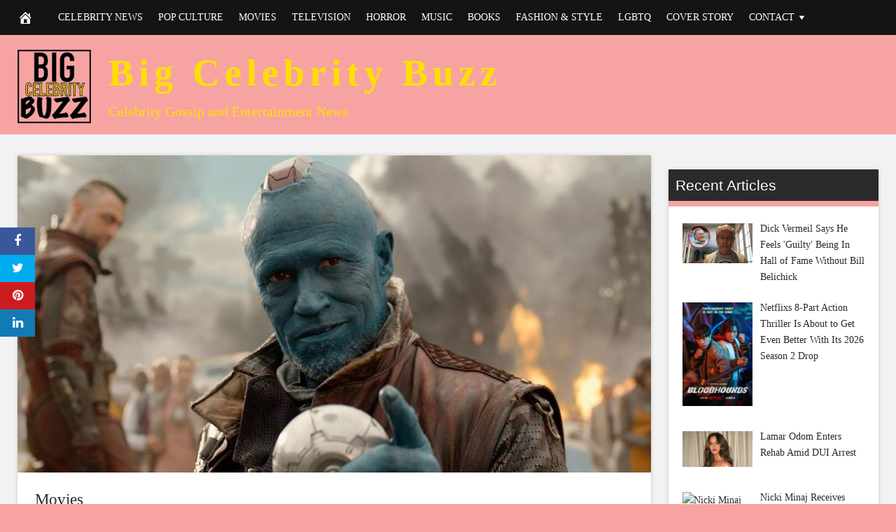

--- FILE ---
content_type: text/html; charset=UTF-8
request_url: https://bigcelebritybuzz.com/2020/05/02/sylvestor-stallone-says-that-gotgs-michael-rooker-is-a-madman-on-movie-sets/
body_size: 26696
content:
<!DOCTYPE html><html lang="en-US"><head><script data-no-optimize="1">var litespeed_docref=sessionStorage.getItem("litespeed_docref");litespeed_docref&&(Object.defineProperty(document,"referrer",{get:function(){return litespeed_docref}}),sessionStorage.removeItem("litespeed_docref"));</script> <meta charset="UTF-8"><meta name="viewport" content="width=device-width, initial-scale=1"><link rel="profile" href="http://gmpg.org/xfn/11"><meta name='robots' content='index, follow, max-image-preview:large, max-snippet:-1, max-video-preview:-1' /><meta property="og:image" content="https://img.cinemablend.com/quill/0/c/1/e/5/1/0c1e5134324b8c522162e5c1d2431ccaa60a4194.jpg" /><meta property="og:image:width" content="1024" /><meta property="og:image:height" content="1024" /><title>Sylvestor Stallone Says That GOTG&#039;s Michael Rooker Is A Madman On Movie Sets - Big Celebrity Buzz</title><link rel="canonical" href="https://bigcelebritybuzz.com/2020/05/02/sylvestor-stallone-says-that-gotgs-michael-rooker-is-a-madman-on-movie-sets/" /><meta property="og:locale" content="en_US" /><meta property="og:type" content="article" /><meta property="og:title" content="Sylvestor Stallone Says That GOTG&#039;s Michael Rooker Is A Madman On Movie Sets - Big Celebrity Buzz" /><meta property="og:description" content="Michael Rooker isn&#x2019;t the most conventional actor working in Hollywood today, and that&#x2019;s certainly not a bad thing. If anything, it&#x2019;s actually made him more endearing to his various co-stars, and that shines through in Sylvester Stallone&#x2019;s comments. Here&#x2019;s to seeing more from Michael Rooker in the near future." /><meta property="og:url" content="https://bigcelebritybuzz.com/2020/05/02/sylvestor-stallone-says-that-gotgs-michael-rooker-is-a-madman-on-movie-sets/" /><meta property="og:site_name" content="Big Celebrity Buzz" /><meta property="article:published_time" content="2020-05-02T18:31:02+00:00" /><meta name="author" content="Admin" /><meta name="twitter:card" content="summary_large_image" /><meta name="twitter:label1" content="Written by" /><meta name="twitter:data1" content="Admin" /> <script type="application/ld+json" class="yoast-schema-graph">{"@context":"https://schema.org","@graph":[{"@type":"Article","@id":"https://bigcelebritybuzz.com/2020/05/02/sylvestor-stallone-says-that-gotgs-michael-rooker-is-a-madman-on-movie-sets/#article","isPartOf":{"@id":"https://bigcelebritybuzz.com/2020/05/02/sylvestor-stallone-says-that-gotgs-michael-rooker-is-a-madman-on-movie-sets/"},"author":{"name":"Admin","@id":"https://bigcelebritybuzz.com/#/schema/person/9653ce995f860a52a357e64c47ce6c89"},"headline":"Sylvestor Stallone Says That GOTG&#8217;s Michael Rooker Is A Madman On Movie Sets","datePublished":"2020-05-02T18:31:02+00:00","mainEntityOfPage":{"@id":"https://bigcelebritybuzz.com/2020/05/02/sylvestor-stallone-says-that-gotgs-michael-rooker-is-a-madman-on-movie-sets/"},"wordCount":73,"commentCount":0,"articleSection":["Movies"],"inLanguage":"en-US"},{"@type":"WebPage","@id":"https://bigcelebritybuzz.com/2020/05/02/sylvestor-stallone-says-that-gotgs-michael-rooker-is-a-madman-on-movie-sets/","url":"https://bigcelebritybuzz.com/2020/05/02/sylvestor-stallone-says-that-gotgs-michael-rooker-is-a-madman-on-movie-sets/","name":"Sylvestor Stallone Says That GOTG's Michael Rooker Is A Madman On Movie Sets - Big Celebrity Buzz","isPartOf":{"@id":"https://bigcelebritybuzz.com/#website"},"datePublished":"2020-05-02T18:31:02+00:00","author":{"@id":"https://bigcelebritybuzz.com/#/schema/person/9653ce995f860a52a357e64c47ce6c89"},"breadcrumb":{"@id":"https://bigcelebritybuzz.com/2020/05/02/sylvestor-stallone-says-that-gotgs-michael-rooker-is-a-madman-on-movie-sets/#breadcrumb"},"inLanguage":"en-US","potentialAction":[{"@type":"ReadAction","target":["https://bigcelebritybuzz.com/2020/05/02/sylvestor-stallone-says-that-gotgs-michael-rooker-is-a-madman-on-movie-sets/"]}]},{"@type":"BreadcrumbList","@id":"https://bigcelebritybuzz.com/2020/05/02/sylvestor-stallone-says-that-gotgs-michael-rooker-is-a-madman-on-movie-sets/#breadcrumb","itemListElement":[{"@type":"ListItem","position":1,"name":"Home","item":"https://bigcelebritybuzz.com/"},{"@type":"ListItem","position":2,"name":"Sylvestor Stallone Says That GOTG&#8217;s Michael Rooker Is A Madman On Movie Sets"}]},{"@type":"WebSite","@id":"https://bigcelebritybuzz.com/#website","url":"https://bigcelebritybuzz.com/","name":"Big Celebrity Buzz","description":"Celebrity Gossip and Entertainment News","potentialAction":[{"@type":"SearchAction","target":{"@type":"EntryPoint","urlTemplate":"https://bigcelebritybuzz.com/?s={search_term_string}"},"query-input":{"@type":"PropertyValueSpecification","valueRequired":true,"valueName":"search_term_string"}}],"inLanguage":"en-US"},{"@type":"Person","@id":"https://bigcelebritybuzz.com/#/schema/person/9653ce995f860a52a357e64c47ce6c89","name":"Admin","image":{"@type":"ImageObject","inLanguage":"en-US","@id":"https://bigcelebritybuzz.com/#/schema/person/image/","url":"https://bigcelebritybuzz.com/wp-content/litespeed/avatar/b7bdb2b5925a1c0f3c6ed62dc1068194.jpg?ver=1769113612","contentUrl":"https://bigcelebritybuzz.com/wp-content/litespeed/avatar/b7bdb2b5925a1c0f3c6ed62dc1068194.jpg?ver=1769113612","caption":"Admin"},"url":"https://bigcelebritybuzz.com/author/admx-hypx-alphy/"}]}</script> <link rel='dns-prefetch' href='//cdnjs.cloudflare.com' /><link rel='dns-prefetch' href='//fonts.googleapis.com' /><link rel='dns-prefetch' href='//www.googletagmanager.com' /><link rel='dns-prefetch' href='//pagead2.googlesyndication.com' /><link rel="alternate" type="application/rss+xml" title="Big Celebrity Buzz &raquo; Feed" href="https://bigcelebritybuzz.com/feed/" /><link rel="alternate" title="oEmbed (JSON)" type="application/json+oembed" href="https://bigcelebritybuzz.com/wp-json/oembed/1.0/embed?url=https%3A%2F%2Fbigcelebritybuzz.com%2F2020%2F05%2F02%2Fsylvestor-stallone-says-that-gotgs-michael-rooker-is-a-madman-on-movie-sets%2F" /><link rel="alternate" title="oEmbed (XML)" type="text/xml+oembed" href="https://bigcelebritybuzz.com/wp-json/oembed/1.0/embed?url=https%3A%2F%2Fbigcelebritybuzz.com%2F2020%2F05%2F02%2Fsylvestor-stallone-says-that-gotgs-michael-rooker-is-a-madman-on-movie-sets%2F&#038;format=xml" /><style id='wp-img-auto-sizes-contain-inline-css' type='text/css'>img:is([sizes=auto i],[sizes^="auto," i]){contain-intrinsic-size:3000px 1500px}
/*# sourceURL=wp-img-auto-sizes-contain-inline-css */</style><link data-optimized="2" rel="stylesheet" href="https://bigcelebritybuzz.com/wp-content/litespeed/css/c1fd46aeceb56f7faa4a17cf8f8d8872.css?ver=93804" /><style id='global-styles-inline-css' type='text/css'>:root{--wp--preset--aspect-ratio--square: 1;--wp--preset--aspect-ratio--4-3: 4/3;--wp--preset--aspect-ratio--3-4: 3/4;--wp--preset--aspect-ratio--3-2: 3/2;--wp--preset--aspect-ratio--2-3: 2/3;--wp--preset--aspect-ratio--16-9: 16/9;--wp--preset--aspect-ratio--9-16: 9/16;--wp--preset--color--black: #000000;--wp--preset--color--cyan-bluish-gray: #abb8c3;--wp--preset--color--white: #ffffff;--wp--preset--color--pale-pink: #f78da7;--wp--preset--color--vivid-red: #cf2e2e;--wp--preset--color--luminous-vivid-orange: #ff6900;--wp--preset--color--luminous-vivid-amber: #fcb900;--wp--preset--color--light-green-cyan: #7bdcb5;--wp--preset--color--vivid-green-cyan: #00d084;--wp--preset--color--pale-cyan-blue: #8ed1fc;--wp--preset--color--vivid-cyan-blue: #0693e3;--wp--preset--color--vivid-purple: #9b51e0;--wp--preset--gradient--vivid-cyan-blue-to-vivid-purple: linear-gradient(135deg,rgb(6,147,227) 0%,rgb(155,81,224) 100%);--wp--preset--gradient--light-green-cyan-to-vivid-green-cyan: linear-gradient(135deg,rgb(122,220,180) 0%,rgb(0,208,130) 100%);--wp--preset--gradient--luminous-vivid-amber-to-luminous-vivid-orange: linear-gradient(135deg,rgb(252,185,0) 0%,rgb(255,105,0) 100%);--wp--preset--gradient--luminous-vivid-orange-to-vivid-red: linear-gradient(135deg,rgb(255,105,0) 0%,rgb(207,46,46) 100%);--wp--preset--gradient--very-light-gray-to-cyan-bluish-gray: linear-gradient(135deg,rgb(238,238,238) 0%,rgb(169,184,195) 100%);--wp--preset--gradient--cool-to-warm-spectrum: linear-gradient(135deg,rgb(74,234,220) 0%,rgb(151,120,209) 20%,rgb(207,42,186) 40%,rgb(238,44,130) 60%,rgb(251,105,98) 80%,rgb(254,248,76) 100%);--wp--preset--gradient--blush-light-purple: linear-gradient(135deg,rgb(255,206,236) 0%,rgb(152,150,240) 100%);--wp--preset--gradient--blush-bordeaux: linear-gradient(135deg,rgb(254,205,165) 0%,rgb(254,45,45) 50%,rgb(107,0,62) 100%);--wp--preset--gradient--luminous-dusk: linear-gradient(135deg,rgb(255,203,112) 0%,rgb(199,81,192) 50%,rgb(65,88,208) 100%);--wp--preset--gradient--pale-ocean: linear-gradient(135deg,rgb(255,245,203) 0%,rgb(182,227,212) 50%,rgb(51,167,181) 100%);--wp--preset--gradient--electric-grass: linear-gradient(135deg,rgb(202,248,128) 0%,rgb(113,206,126) 100%);--wp--preset--gradient--midnight: linear-gradient(135deg,rgb(2,3,129) 0%,rgb(40,116,252) 100%);--wp--preset--font-size--small: 13px;--wp--preset--font-size--medium: 20px;--wp--preset--font-size--large: 36px;--wp--preset--font-size--x-large: 42px;--wp--preset--spacing--20: 0.44rem;--wp--preset--spacing--30: 0.67rem;--wp--preset--spacing--40: 1rem;--wp--preset--spacing--50: 1.5rem;--wp--preset--spacing--60: 2.25rem;--wp--preset--spacing--70: 3.38rem;--wp--preset--spacing--80: 5.06rem;--wp--preset--shadow--natural: 6px 6px 9px rgba(0, 0, 0, 0.2);--wp--preset--shadow--deep: 12px 12px 50px rgba(0, 0, 0, 0.4);--wp--preset--shadow--sharp: 6px 6px 0px rgba(0, 0, 0, 0.2);--wp--preset--shadow--outlined: 6px 6px 0px -3px rgb(255, 255, 255), 6px 6px rgb(0, 0, 0);--wp--preset--shadow--crisp: 6px 6px 0px rgb(0, 0, 0);}:where(.is-layout-flex){gap: 0.5em;}:where(.is-layout-grid){gap: 0.5em;}body .is-layout-flex{display: flex;}.is-layout-flex{flex-wrap: wrap;align-items: center;}.is-layout-flex > :is(*, div){margin: 0;}body .is-layout-grid{display: grid;}.is-layout-grid > :is(*, div){margin: 0;}:where(.wp-block-columns.is-layout-flex){gap: 2em;}:where(.wp-block-columns.is-layout-grid){gap: 2em;}:where(.wp-block-post-template.is-layout-flex){gap: 1.25em;}:where(.wp-block-post-template.is-layout-grid){gap: 1.25em;}.has-black-color{color: var(--wp--preset--color--black) !important;}.has-cyan-bluish-gray-color{color: var(--wp--preset--color--cyan-bluish-gray) !important;}.has-white-color{color: var(--wp--preset--color--white) !important;}.has-pale-pink-color{color: var(--wp--preset--color--pale-pink) !important;}.has-vivid-red-color{color: var(--wp--preset--color--vivid-red) !important;}.has-luminous-vivid-orange-color{color: var(--wp--preset--color--luminous-vivid-orange) !important;}.has-luminous-vivid-amber-color{color: var(--wp--preset--color--luminous-vivid-amber) !important;}.has-light-green-cyan-color{color: var(--wp--preset--color--light-green-cyan) !important;}.has-vivid-green-cyan-color{color: var(--wp--preset--color--vivid-green-cyan) !important;}.has-pale-cyan-blue-color{color: var(--wp--preset--color--pale-cyan-blue) !important;}.has-vivid-cyan-blue-color{color: var(--wp--preset--color--vivid-cyan-blue) !important;}.has-vivid-purple-color{color: var(--wp--preset--color--vivid-purple) !important;}.has-black-background-color{background-color: var(--wp--preset--color--black) !important;}.has-cyan-bluish-gray-background-color{background-color: var(--wp--preset--color--cyan-bluish-gray) !important;}.has-white-background-color{background-color: var(--wp--preset--color--white) !important;}.has-pale-pink-background-color{background-color: var(--wp--preset--color--pale-pink) !important;}.has-vivid-red-background-color{background-color: var(--wp--preset--color--vivid-red) !important;}.has-luminous-vivid-orange-background-color{background-color: var(--wp--preset--color--luminous-vivid-orange) !important;}.has-luminous-vivid-amber-background-color{background-color: var(--wp--preset--color--luminous-vivid-amber) !important;}.has-light-green-cyan-background-color{background-color: var(--wp--preset--color--light-green-cyan) !important;}.has-vivid-green-cyan-background-color{background-color: var(--wp--preset--color--vivid-green-cyan) !important;}.has-pale-cyan-blue-background-color{background-color: var(--wp--preset--color--pale-cyan-blue) !important;}.has-vivid-cyan-blue-background-color{background-color: var(--wp--preset--color--vivid-cyan-blue) !important;}.has-vivid-purple-background-color{background-color: var(--wp--preset--color--vivid-purple) !important;}.has-black-border-color{border-color: var(--wp--preset--color--black) !important;}.has-cyan-bluish-gray-border-color{border-color: var(--wp--preset--color--cyan-bluish-gray) !important;}.has-white-border-color{border-color: var(--wp--preset--color--white) !important;}.has-pale-pink-border-color{border-color: var(--wp--preset--color--pale-pink) !important;}.has-vivid-red-border-color{border-color: var(--wp--preset--color--vivid-red) !important;}.has-luminous-vivid-orange-border-color{border-color: var(--wp--preset--color--luminous-vivid-orange) !important;}.has-luminous-vivid-amber-border-color{border-color: var(--wp--preset--color--luminous-vivid-amber) !important;}.has-light-green-cyan-border-color{border-color: var(--wp--preset--color--light-green-cyan) !important;}.has-vivid-green-cyan-border-color{border-color: var(--wp--preset--color--vivid-green-cyan) !important;}.has-pale-cyan-blue-border-color{border-color: var(--wp--preset--color--pale-cyan-blue) !important;}.has-vivid-cyan-blue-border-color{border-color: var(--wp--preset--color--vivid-cyan-blue) !important;}.has-vivid-purple-border-color{border-color: var(--wp--preset--color--vivid-purple) !important;}.has-vivid-cyan-blue-to-vivid-purple-gradient-background{background: var(--wp--preset--gradient--vivid-cyan-blue-to-vivid-purple) !important;}.has-light-green-cyan-to-vivid-green-cyan-gradient-background{background: var(--wp--preset--gradient--light-green-cyan-to-vivid-green-cyan) !important;}.has-luminous-vivid-amber-to-luminous-vivid-orange-gradient-background{background: var(--wp--preset--gradient--luminous-vivid-amber-to-luminous-vivid-orange) !important;}.has-luminous-vivid-orange-to-vivid-red-gradient-background{background: var(--wp--preset--gradient--luminous-vivid-orange-to-vivid-red) !important;}.has-very-light-gray-to-cyan-bluish-gray-gradient-background{background: var(--wp--preset--gradient--very-light-gray-to-cyan-bluish-gray) !important;}.has-cool-to-warm-spectrum-gradient-background{background: var(--wp--preset--gradient--cool-to-warm-spectrum) !important;}.has-blush-light-purple-gradient-background{background: var(--wp--preset--gradient--blush-light-purple) !important;}.has-blush-bordeaux-gradient-background{background: var(--wp--preset--gradient--blush-bordeaux) !important;}.has-luminous-dusk-gradient-background{background: var(--wp--preset--gradient--luminous-dusk) !important;}.has-pale-ocean-gradient-background{background: var(--wp--preset--gradient--pale-ocean) !important;}.has-electric-grass-gradient-background{background: var(--wp--preset--gradient--electric-grass) !important;}.has-midnight-gradient-background{background: var(--wp--preset--gradient--midnight) !important;}.has-small-font-size{font-size: var(--wp--preset--font-size--small) !important;}.has-medium-font-size{font-size: var(--wp--preset--font-size--medium) !important;}.has-large-font-size{font-size: var(--wp--preset--font-size--large) !important;}.has-x-large-font-size{font-size: var(--wp--preset--font-size--x-large) !important;}
/*# sourceURL=global-styles-inline-css */</style><style id='classic-theme-styles-inline-css' type='text/css'>/*! This file is auto-generated */
.wp-block-button__link{color:#fff;background-color:#32373c;border-radius:9999px;box-shadow:none;text-decoration:none;padding:calc(.667em + 2px) calc(1.333em + 2px);font-size:1.125em}.wp-block-file__button{background:#32373c;color:#fff;text-decoration:none}
/*# sourceURL=/wp-includes/css/classic-themes.min.css */</style><style id='disruptpress-style-inline-css' type='text/css'>#dp_source_link {
	display:none !important;
}	
	
.dp-social-media-follow-instagram a {
	background-color: #9C27B0;
}

.dp-social-media-follow-youtube a {
    background-color: #FF0000;
}

.site-header .title-logo {
	height: inherit;
}

@media only screen and (max-width: 768px) {

	.woocommerce ul.products li.last, .woocommerce-page ul.products li.last {
			margin-right: 0px !important;
	}
}

@media only screen and (max-width: 600px) {

	.woocommerce ul.products li.last, .woocommerce-page ul.products li.last {
			margin-right: 0px !important;
	}
	.woocommerce ul.products[class*=columns-] li.product, .woocommerce-page ul.products[class*=columns-] li.product {
		width: 100%;
	}
}

@media only screen and (max-width: 767px) {
	
	.dp-slider {
		width: calc(100% - 15px) !important;
	}
	.dp-grid-loop-wrap-parent {
		width: 100% !important;
	}
	.dp-grid-loop-title {
		font-size:16px !important;
	}
}

@media only screen and (max-width: 1023px) {
	
	.dp-grid-loop-title {
		font-size:15px !important;
	}
}	


/* ## Front Page Grid
--------------------------------------------- */

.dp-grid-loop-wrap {
	margin-top: 0px;	
}

.dp-grid-loop-wrap-bottom {
	margin-bottom: 50px;
}

.dp-grid-loop-wrap-parent {
	position: relative;
	width: 50%;
	float:left;
	padding: 5px;
}

.dp-grid-loop-wrap-child {
	overflow:hidden;
	border-radius: 0px;
	position: relative;
	padding-bottom: calc(100% * 9 / 16);
	background-size: cover;
    background-repeat: no-repeat;
    background-position: center center;
}

.dp-grid-loop-image img {
	position: absolute;
	height: 100%;
    width: 100%;
	background-position: top center;
}

.dp-grid-loop-content-wrap {
	position: absolute;
	bottom: 0;
	background: rgba(10,0,0,0.5);
	width: 100%;
	height: auto;
	padding: 10px;
	color: #fff;
	line-height: 1.4;
}

.dp-grid-loop-title {
	overflow:hidden;
	font-size: 16px;
	font-weight: 400;
	color: #FFFFFF;
}

.dp-grid-loop-content {
	position: absolute;
	top: 0;
	bottom: 0;
	left: 0;
	right: 0;
}

.dp-grid-loop-meta {
	font-size: 12px;
	color: #FFFFFF;
}

.dp-grid-loop-date {
	display: inline-block;
}

.dp-grid-loop-cat {
	display: inline-block;
	float: right;
}





/*** H2 fix ***/
.dp-blog-roll-loop-title h2 {
    font-size: 26px;
    font-size: 2.6rem;
    font-weight: 400;
    text-align: center;
}

@media only screen and (max-width: 600px) {

    .dp-blog-roll-loop-title h2 {
		font-size: 20px;
		font-weight: 700;
	}
}


/*** Amazon Ads ***/

.dp_amazon_ad_rating {
    --percent: calc(var(--rating) / 5 * 100%);
    display: inline-block;
    font-size: 14px;
    line-height: 1;
    height: 16px;
    margin-top: 5px;
}

.dp_amazon_ad_rating::before {
    content: "★★★★★";
    letter-spacing: 0;
    background: linear-gradient(90deg, #fc0 var(--percent), #fff var(--percent));
    -webkit-background-clip: text;
    -webkit-text-fill-color: transparent;
    font-size: 16px;
}

.dp_amazon_ads {
    width: 100%;
    display: grid;
    gap: 15px;
    grid-template-columns: repeat(4, 1fr);
    font-family: Arial,Helvetica,sans-serif;
}

.dp_amazon_ads a {
    text-decoration: none;
}

.dp_amazon_ad {
    display: inline-block;
    border: 1px solid #ccc;
    padding: 10px 10px 5px 10px;
    background: #FFFFFF;
}

.dp_amazon_ad_img {
    position: relative;
    padding-top: 56.25%;
    margin: 0;
    width: 100%;
}

.dp_amazon_ad_img img {
    position: absolute;
    top: 0;
    left: 0;
    bottom: 0;
    right: 0;
    width: 100%;
    height: 100%;
    object-fit: contain;
}

.dp_amazon_ad_title {
    font-size: 15px;
    line-height: 1.2;
    height: 2.4em;
    overflow: hidden;
    text-overflow: ellipsis;
    margin-top: 10px;
    margin-bottom: 15px;
    color: blue;
}

.dp_amazon_ad:hover .dp_amazon_ad_title {
    color: #f90;
}

.dp_amazon_ad_price {
    font-weight: bold;
    color: #000000;
    font-size: 14px;
    line-height: 1;
}

.dp_amazon_ad_listprice {
    display: inline-block;
    font-size: 12px;
    color: #4a4a4a;
    text-decoration: line-through;
}

.dp_amazon_ad_prime {
    display: inline-block;
    height: 15px;
}

.dp_amazon_ad_prime img {
    height: 100%;
}

.dp_amazon_ad_reviews {
    display: inline-block;
    color: #000000;
}

.dp_amazon_ads_disclaimer {
    display: block;
    margin-top: 3px;
    margin-bottom: 3px;
    text-align: right;
    font-size: 11px;
    font-weight: bold;
    padding: 10px 3px;
    font-family: Arial,Helvetica,sans-serif;
}

.dp_amazon_ads_disclaimer a {
    text-decoration: none;
    color: #777;
}

.dp_amazon_ads_widget {
    grid-template-columns: repeat(2, 1fr);
}



        
.dp-grid-loop-wrap-parent:nth-child(n+1):nth-child(-n+2) {
    width: 50%;
}
.dp-grid-loop-wrap-parent:nth-child(n+1):nth-child(-n+2) .dp-grid-loop-title {
    font-size: 22px;
}
.dp-grid-loop-wrap-parent:nth-child(n+1):nth-child(-n+2) .dp-grid-loop-meta {
    font-size: 14px;
}


.dp-grid-loop-wrap-parent:nth-child(n+3):nth-child(-n+5) {
    width: 33%;
}
.dp-grid-loop-wrap-parent:nth-child(n+3):nth-child(-n+5) .dp-grid-loop-title {
    font-size: 16px;
}
.dp-grid-loop-wrap-parent::nth-child(n+3):nth-child(-n+5) .dp-grid-loop-meta {
    font-size: 12px;
}


.dp-grid-loop-wrap-parent:nth-child(n+6):nth-child(-n+9) {
    width: 25%;
}
.dp-grid-loop-wrap-parent:nth-child(n+6):nth-child(-n+9) .dp-grid-loop-title {
    font-size: 14px;
}
.dp-grid-loop-wrap-parent::nth-child(n+6):nth-child(-n+9) .dp-grid-loop-meta {
    font-size: 12px;
}



        

/*# sourceURL=disruptpress-style-inline-css */</style><link rel='stylesheet' id='font-awesome-css-css' href='//cdnjs.cloudflare.com/ajax/libs/font-awesome/4.7.0/css/font-awesome.css?ver=6.9' type='text/css' media='all' /> <script type="litespeed/javascript" data-src="https://bigcelebritybuzz.com/wp-includes/js/jquery/jquery.min.js" id="jquery-core-js"></script> <link rel="https://api.w.org/" href="https://bigcelebritybuzz.com/wp-json/" /><link rel="alternate" title="JSON" type="application/json" href="https://bigcelebritybuzz.com/wp-json/wp/v2/posts/19840" /><link rel="EditURI" type="application/rsd+xml" title="RSD" href="https://bigcelebritybuzz.com/xmlrpc.php?rsd" /><meta name="generator" content="WordPress 6.9" /><link rel='shortlink' href='https://bigcelebritybuzz.com/?p=19840' /><meta name="generator" content="Site Kit by Google 1.171.0" /><link rel="apple-touch-icon" sizes="180x180" href="/wp-content/uploads/fbrfg/apple-touch-icon.png?v=vMggr8N69N"><link rel="icon" type="image/png" sizes="32x32" href="/wp-content/uploads/fbrfg/favicon-32x32.png?v=vMggr8N69N"><link rel="icon" type="image/png" sizes="16x16" href="/wp-content/uploads/fbrfg/favicon-16x16.png?v=vMggr8N69N"><link rel="manifest" href="/wp-content/uploads/fbrfg/site.webmanifest?v=vMggr8N69N"><link rel="shortcut icon" href="/wp-content/uploads/fbrfg/favicon.ico?v=vMggr8N69N"><meta name="msapplication-TileColor" content="#da532c"><meta name="msapplication-config" content="/wp-content/uploads/fbrfg/browserconfig.xml?v=vMggr8N69N"><meta name="theme-color" content="#ffffff"><script type="litespeed/javascript">jQuery(document).ready(function(){jQuery('.bxslider').bxSlider({mode:'horizontal',moveSlides:1,slideMargin:40,infiniteLoop:!0,touchEnabled:(navigator.maxTouchPoints>0),captions:!0,autoStart:!0,auto:!0,speed:800,})});jQuery(document).ready(function(){const dpAmazonSearchKeyword1="laptops";const dpAmazonSearchKeyword2="fashion";const dpAmazonSearchKeyword3="clothing";const dpAmazonSearchKeyword4="sexy clothes";const dpRowAmazonAd1=1;const dpRowAmazonAd2=2;const dpRowAmazonAd3=2;const dpRowAmazonAd4=2;const dpEnableAmazonAd1=!1;const dpEnableAmazonAd2=!0;const dpEnableAmazonAd3=!0;const dpEnableAmazonAd4=!0;const dpAmazonAdsCacheDuration=86400;const dpCurrentUnixTimeStamp=Math.floor(Date.now()/1000);const dpAmazonAdsCountryTags={"ES":"disruptpress-es-21","CA":"disruptpress-uk-21","DE":"disruptpress-de-21","FR":"disruptpress-fr-21","GB":"disruptpress-uk-21","IT":"disruptpress-it-21","JP":"disruptpress-jp-22","US":"aedanobrien02-20",};const dpAmazonGeoLocations={"ES":"ES","CA":"CA","DE":"DE","FR":"FR","GB":"GB","IT":"IT","JP":"JP","US":"US","IE":"GB","CH":"DE","AT":"DE",};const dpAmazonGeoLocationsMarkets={"ES":"//ws-eu.amazon-adsystem.com/widgets/q?callback=search_callback&MarketPlace=ES&Operation=GetResults&InstanceId=0&dataType=jsonp&TemplateId=MobileSearchResults&ServiceVersion=20070822","CA":"//ws-na.amazon-adsystem.com/widgets/q?callback=search_callback&MarketPlace=CA&Operation=GetResults&InstanceId=0&dataType=jsonp&TemplateId=MobileSearchResults&ServiceVersion=20070822","DE":"//ws-eu.amazon-adsystem.com/widgets/q?callback=search_callback&MarketPlace=DE&Operation=GetResults&InstanceId=0&dataType=jsonp&TemplateId=MobileSearchResults&ServiceVersion=20070822","FR":"//ws-eu.amazon-adsystem.com/widgets/q?callback=search_callback&MarketPlace=FR&Operation=GetResults&InstanceId=0&dataType=jsonp&TemplateId=MobileSearchResults&ServiceVersion=20070822","GB":"//ws-eu.amazon-adsystem.com/widgets/q?callback=search_callback&MarketPlace=GB&Operation=GetResults&InstanceId=0&dataType=jsonp&TemplateId=MobileSearchResults&ServiceVersion=20070822","IT":"//ws-eu.amazon-adsystem.com/widgets/q?callback=search_callback&MarketPlace=IT&Operation=GetResults&InstanceId=0&dataType=jsonp&TemplateId=MobileSearchResults&ServiceVersion=20070822","JP":"//ws-fe.amazon-adsystem.com/widgets/q?callback=search_callback&MarketPlace=JP&Operation=GetResults&InstanceId=0&dataType=jsonp&TemplateId=MobileSearchResults&ServiceVersion=20070822","US":"//ws-na.amazon-adsystem.com/widgets/q?callback=search_callback&MarketPlace=US&Operation=GetResults&InstanceId=0&dataType=jsonp&TemplateId=MobileSearchResults&ServiceVersion=20070822",};function dpGetAmazonMarketURL(countryCode){if(dpAmazonGeoLocations.hasOwnProperty(countryCode)){return dpAmazonGeoLocationsMarkets[dpAmazonGeoLocations[countryCode]]}else{return dpAmazonGeoLocationsMarkets.US}}
function dpGetAmazonCountryTag(countryCode){if(dpAmazonGeoLocations.hasOwnProperty(countryCode)){return dpAmazonAdsCountryTags[dpAmazonGeoLocations[countryCode]]}else{return dpAmazonAdsCountryTags.US}}
async function dpDisplayAmazonAds(){async function dpGetPublicIP(){try{let response=await fetch("//api.ipify.org/?format=json");if(!response.ok){throw new Error(`HTTP error! Can"t get public IP from api.ipify.org. Status: ${response.status}`);return!1}
let getIP=await response.json();return getIP.ip}catch(e){return!1}}
async function dpGetGeoLocation(){let localStorageIP=localStorage.getItem("dp_ip");let localStorageGeoLocation=localStorage.getItem("dp_geoLocation");if(localStorageGeoLocation===null||localStorageIP!=dpPublicIP){return jQuery.ajax({url:"//json.geoiplookup.io/"+dpPublicIP+"?callback=dp_geoip_callback",dataType:"jsonp",jsonpCallback:"dp_geoip_callback",success:function(data){localStorage.setItem("dp_geoLocation",data.country_code)},error:function(){localStorage.setItem("dp_geoLocation","US")}})}}
function dpAmazonAdsSearchKeywords(){let output=!1;let localStorageAmazonKeyword1=localStorage.getItem("dp_amazon_keyword1");let localStorageAmazonKeyword2=localStorage.getItem("dp_amazon_keyword2");let localStorageAmazonKeyword3=localStorage.getItem("dp_amazon_keyword3");let localStorageAmazonKeyword4=localStorage.getItem("dp_amazon_keyword4");if(localStorageAmazonKeyword1===null||localStorageAmazonKeyword1!=dpAmazonSearchKeyword1){localStorage.setItem("dp_amazon_keyword1",dpAmazonSearchKeyword1);output=!0}
if(localStorageAmazonKeyword2===null||localStorageAmazonKeyword2!=dpAmazonSearchKeyword2){localStorage.setItem("dp_amazon_keyword2",dpAmazonSearchKeyword2);output=!0}
if(localStorageAmazonKeyword3===null||localStorageAmazonKeyword3!=dpAmazonSearchKeyword3){localStorage.setItem("dp_amazon_keyword3",dpAmazonSearchKeyword3);output=!0}
if(localStorageAmazonKeyword4===null||localStorageAmazonKeyword4!=dpAmazonSearchKeyword4){localStorage.setItem("dp_amazon_keyword4",dpAmazonSearchKeyword4);output=!0}
return output}
function dpAmazonAdsIsCacheExpired(){let output=!1;let localStorageAmazonCacheExpiration=localStorage.getItem("dp_amazon_cache_expiration");if(localStorageAmazonCacheExpiration===null||dpCurrentUnixTimeStamp>=parseInt(localStorageAmazonCacheExpiration)){output=!0}
return output}
async function dpAmazonAdsFetchJSONP(){let localStorageGeoLocation=localStorage.getItem("dp_geoLocation");let i=1;async function dpAmazonAjaxLoop(){if(i===5){dpRenderAmazonAds();return}
let dpAmazonSearchKeyword=localStorage.getItem("dp_amazon_keyword"+i);if(dpAmazonSearchKeyword===null||dpAmazonSearchKeyword==""){dpAmazonSearchKeyword="Echo"}
jQuery.ajax({url:dpGetAmazonMarketURL(localStorageGeoLocation)+`&Keywords=${dpAmazonSearchKeyword}`,dataType:"jsonp",async:!1,jsonpCallback:"search_callback",success:function(data){localStorage.setItem("dp_amazon_cached_json"+i,JSON.stringify(data));i++;dpAmazonAjaxLoop()}})}
localStorage.setItem("dp_amazon_cache_expiration",(dpCurrentUnixTimeStamp+dpAmazonAdsCacheDuration));let output=await dpAmazonAjaxLoop();return output}
function dpAmazonAdsHTML(dataJSON,adNumber,maxItems){let localStorageGeoLocation=localStorage.getItem("dp_geoLocation");for(let[i,result]of dataJSON.results.entries()){if(i==maxItems)break;let listPrice=result.ListPrice;let prime="";let reviews="";let pageURL=result.DetailPageURL+"/?tag="+dpGetAmazonCountryTag(localStorageGeoLocation);if(listPrice!=""){listPrice=`<div class="dp_amazon_ad_listprice">${listPrice}</div>`}
if(result.IsPrimeEligible=="1"){prime=`<div class="dp_amazon_ad_prime"><img src="https://bigcelebritybuzz.com/wp-content/themes/disruptpress/img/prime.png"></div>`}
if(result.TotalReviews!=""&&result.Rating!=""){let rating=Math.round(result.Rating*2)/2;reviews=`<div class="dp_amazon_ad_rating Stars" style="--rating: ${rating};">
                                    <div class="dp_amazon_ad_reviews">(${parseInt(result["TotalReviews"]).toLocaleString()})</div>
                                </div>`}
let amazonAd=`
                        <div class="dp_amazon_ad">
                            <a href="${pageURL}" target="_blank">
                                <div class="dp_amazon_ad_img"><img src="${result["ImageUrl"]}"></div>
                                <div class="dp_amazon_ad_title">${result["Title"]}</div>
                                <div class="dp_amazon_ad_price">${result["Price"]}
                                    ${listPrice}
                                    ${prime}
                                </div>
                                ${reviews}
                            </a>
                        </div>`;let getAmazonAdsElement=document.getElementById("dp_amazon_ads"+adNumber);if(typeof(getAmazonAdsElement)!="undefined"&&getAmazonAdsElement!=null){let dp_amazon_ads=document.getElementById("dp_amazon_ads"+adNumber).innerHTML;document.getElementById("dp_amazon_ads"+adNumber).innerHTML=dp_amazon_ads+amazonAd}}}
function dpRenderAmazonAds(){if(dpEnableAmazonAd1===!0){let AmazonJSONCached1=localStorage.getItem("dp_amazon_cached_json1");if(AmazonJSONCached1!==null){dpAmazonAdsHTML(JSON.parse(AmazonJSONCached1),"1",dpRowAmazonAd1*4)}}
if(dpEnableAmazonAd2===!0){let AmazonJSONCached2=localStorage.getItem("dp_amazon_cached_json2");if(AmazonJSONCached2!==null){dpAmazonAdsHTML(JSON.parse(AmazonJSONCached2),"2",dpRowAmazonAd2*4)}}
if(dpEnableAmazonAd3===!0){let AmazonJSONCached3=localStorage.getItem("dp_amazon_cached_json3");if(AmazonJSONCached3!==null){dpAmazonAdsHTML(JSON.parse(AmazonJSONCached3),"3",dpRowAmazonAd3*2)}}
if(dpEnableAmazonAd4===!0){let AmazonJSONCached4=localStorage.getItem("dp_amazon_cached_json4");if(AmazonJSONCached4!==null){dpAmazonAdsHTML(JSON.parse(AmazonJSONCached4),"4",dpRowAmazonAd4*2)}}}
function dpAmazonAdsCheckJSONCache(){let AmazonJSONCached1=localStorage.getItem("dp_amazon_cached_json1");let AmazonJSONCached2=localStorage.getItem("dp_amazon_cached_json2");let AmazonJSONCached3=localStorage.getItem("dp_amazon_cached_json3");let AmazonJSONCached4=localStorage.getItem("dp_amazon_cached_json4");if(AmazonJSONCached1===null||AmazonJSONCached2===null||AmazonJSONCached3===null||AmazonJSONCached4===null){return!0}
return!1}
const dpPublicIP=await dpGetPublicIP();if(dpPublicIP===!1){console.log("Failed to get IP. Aborting Amazon Ads.")
return};const dpGeoLocation=await dpGetGeoLocation();let dpEmptyCache=!1;if(dpPublicIP!=localStorage.getItem("dp_ip")){dpEmptyCache=!0}
localStorage.setItem("dp_ip",dpPublicIP);const dpIsCacheExpired=dpAmazonAdsIsCacheExpired();const dpSearchKeywords=dpAmazonAdsSearchKeywords();if(dpAmazonAdsCheckJSONCache()===!0){dpEmptyCache=!0}
if(dpIsCacheExpired===!0||dpSearchKeywords===!0||dpEmptyCache===!0){dpAmazonAdsFetchJSONP()}else{dpRenderAmazonAds()}}
let getAmazonAdsElement1=document.getElementById("dp_amazon_ads1");let getAmazonAdsElement2=document.getElementById("dp_amazon_ads2");let getAmazonAdsElement3=document.getElementById("dp_amazon_ads3");let getAmazonAdsElement4=document.getElementById("dp_amazon_ads4");if(getAmazonAdsElement1!=null||getAmazonAdsElement2!=null||getAmazonAdsElement3!=null||getAmazonAdsElement4!=null){dpDisplayAmazonAds()}})</script> <meta name="google-adsense-platform-account" content="ca-host-pub-2644536267352236"><meta name="google-adsense-platform-domain" content="sitekit.withgoogle.com"> <script type="litespeed/javascript" data-src="https://pagead2.googlesyndication.com/pagead/js/adsbygoogle.js?client=ca-pub-2815624506144538&amp;host=ca-host-pub-2644536267352236" crossorigin="anonymous"></script> <style type="text/css" id="wp-custom-css">/*
You can add your own CSS here.

Click the help icon above to learn more.
*/

#dp_source_link {
	display:none;
}

.nav-primary .disruptpress-nav-menu > li > a {
text-transform: uppercase;
}

.bx-wrapper {
background: url(https://bigcelebritybuzz.com/wp-content/uploads/2017/06/bottomshadow-110-95-0.png);
    padding-bottom: 23px;
    background-repeat: no-repeat;
    background-position: center bottom;
   background-size: contain;
}

.bx-wrapper .bx-viewport {
 border: 7px solid #FFF !important;
}

.dp-custom-post-loop-wrap-child {
border: 5px solid #FFF;
}

.dp-blog-roll-loop-container-1 {
    overflow: visible;
}

.site-header .site-title a {
    
    text-decoration: none;
    padding: 0;
    letter-spacing: 7px;
}</style><link rel="preload" as="image" href="https://imagez.tmz.com/image/b0/16by9/2026/01/28/b03636422cec43cca424768ad444a2c4_md.png"><link rel="preload" as="image" href="https://static0.srcdn.com/wordpress/wp-content/uploads/2024/07/bloodhounds.jpg?q=49&#038;fit=contain&#038;w=480&#038;dpr=2"><link rel="preload" as="image" href="https://tvshowsace.com/wp-content/uploads/2024/08/IMG_8893.jpg"><link rel="preload" as="image" href="https://consequence.net/wp-content/uploads/2026/01/624594710_1344391484395286_51249.jpeg"><link rel="preload" as="image" href="https://hollywoodlife.com/wp-content/uploads/2026/01/TedLasso_401_01025F_f_e17499-e1769628893887.jpg?resize=384%2C216"><link rel="preload" as="image" href="https://hollywoodlife.com/wp-content/uploads/2025/12/GettyImages-2252438109_6bca99-e1766425271445.jpeg?resize=384%2C216"><link rel="preload" as="image" href="https://www.usmagazine.com/wp-content/uploads/2025/06/Erika-Jayne-Reveals-How-Teddi-Mellencamp-Has-Changed-Post-Cancer.jpg?crop=0px%2C0px%2C2000px%2C1131px&#038;resize=400%2C225&#038;quality=70&#038;strip=all"><link rel="preload" as="image" href="https://www.fashionbeans.com/wp-content/uploads/2026/01/fb-header-5.jpg"><link rel="preload" as="image" href="https://www.fashionbeans.com/wp-content/uploads/2022/09/hsh_91_BestMuskCologne1-604x270.jpg"><link rel="preload" as="image" href="https://www.fashionbeans.com/wp-content/uploads/2026/01/fbeans_edc149.jpg"><link rel="preload" as="image" href="https://www.fashionbeans.com/wp-content/uploads/2025/11/fb-header-3.jpg"><link rel="preload" as="image" href="https://www.fashionbeans.com/wp-content/uploads/2023/08/warpaintformen_manusingaspongetoapplyfoundation-604x270.jpg"><link rel="preload" as="image" href="https://www.fashionbeans.com/wp-content/uploads/2024/11/thumbnail-1-604x270.jpg"><link rel="preload" as="image" href="https://www.fashionbeans.com/wp-content/uploads/2022/11/angel.grca_BestCKCologne-604x270.jpg"><link rel="preload" as="image" href="https://hollywoodlife.com/wp-content/uploads/2026/01/TedLasso_401_01025F_f_e17499-e1769628893887.jpg?resize=384%2C216"><link rel="preload" as="image" href="https://hollywoodlife.com/wp-content/uploads/2025/12/GettyImages-2252438109_6bca99-e1766425271445.jpeg?resize=384%2C216"><link rel="preload" as="image" href="https://hollywoodlife.com/wp-content/uploads/2026/01/pexels-cristian-rojas-10039541-e1769547287747.jpeg?resize=384%2C216"><link rel="preload" as="image" href="https://hollywoodlife.com/wp-content/uploads/2025/01/GettyImages-2196404904_20de37-e1738164187205.jpeg?resize=384%2C216"><link rel="preload" as="image" href="https://hollywoodlife.com/wp-content/uploads/2025/11/GettyImages-2234633368_b84f70-e1762273507450.jpeg?resize=384%2C216"><link rel="preload" as="image" href="https://hollywoodlife.com/wp-content/uploads/2025/05/177471_CW109522_3c8f9f-e1747689009786.jpeg?resize=384%2C216"><link rel="preload" as="image" href="https://hollywoodlife.com/wp-content/uploads/2026/01/179627_2059_v6_5d1158-e1769291418923.jpeg?resize=384%2C216"></head><body class="wp-singular post-template-default single single-post postid-19840 single-format-standard wp-theme-disruptpress content-sidebar1 group-blog"><div class="body-container"><div class="body-background-2"></div><div class="site-container"><div class="disruptpress-responsive-menu-wrap"><div class="disruptpress-responsive-menu-wrap-title"><a href="https://bigcelebritybuzz.com/" rel="home">Big Celebrity Buzz</a></div><div class="disruptpress-responsive-menu-wrap-menu-toggle"><a id="disruptpress-responsive-menu-toggle" href="#disruptpress-responsive-menu-toggle"></a></div></div><div id="disruptpress-responsive-menu">
<a id="disruptpress-responsive-menu-toggle-inside" href="#disruptpress-responsive-menu-toggle"></a><form role="search" method="get" class="responsive-search-form" action="https://bigcelebritybuzz.com">
<label>
<input type="search" class="responsive-search-field" placeholder="Search …" value="" name="s">
</label>
<span class="dashicons dashicons-search responsive-search-icon"></span></form><div class="menu-primary-menu-container"><ul id="menu-primary-menu" class="disruptpress-responsive-menu"><li><a href="https://bigcelebritybuzz.com/">Home</a></li><li class="dp-nav-primary-home-icon menu-item"><a href="https://bigcelebritybuzz.com/" rel="home"><span class="dashicons dashicons-admin-home"></span></a></li><li id="menu-item-19468" class="menu-item menu-item-type-taxonomy menu-item-object-category menu-item-19468"><a href="https://bigcelebritybuzz.com/category/celebrity-news/">Celebrity News</a></li><li id="menu-item-19484" class="menu-item menu-item-type-taxonomy menu-item-object-category menu-item-19484"><a href="https://bigcelebritybuzz.com/category/pop-culture/">Pop Culture</a></li><li id="menu-item-19469" class="menu-item menu-item-type-taxonomy menu-item-object-category current-post-ancestor current-menu-parent current-post-parent menu-item-19469"><a href="https://bigcelebritybuzz.com/category/movies/">Movies</a></li><li id="menu-item-176" class="menu-item menu-item-type-taxonomy menu-item-object-category menu-item-176"><a href="https://bigcelebritybuzz.com/category/television/">Television</a></li><li id="menu-item-19471" class="menu-item menu-item-type-taxonomy menu-item-object-category menu-item-19471"><a href="https://bigcelebritybuzz.com/category/horror/">Horror</a></li><li id="menu-item-173" class="menu-item menu-item-type-taxonomy menu-item-object-category menu-item-173"><a href="https://bigcelebritybuzz.com/category/music/">Music</a></li><li id="menu-item-19470" class="menu-item menu-item-type-taxonomy menu-item-object-category menu-item-19470"><a href="https://bigcelebritybuzz.com/category/books/">Books</a></li><li id="menu-item-170" class="menu-item menu-item-type-taxonomy menu-item-object-category menu-item-170"><a href="https://bigcelebritybuzz.com/category/fashion-style/">Fashion &amp; Style</a></li><li id="menu-item-19472" class="menu-item menu-item-type-taxonomy menu-item-object-category menu-item-19472"><a href="https://bigcelebritybuzz.com/category/lgbtq/">LGBTQ</a></li><li id="menu-item-52405" class="menu-item menu-item-type-taxonomy menu-item-object-category menu-item-52405"><a href="https://bigcelebritybuzz.com/category/cover-story/">Cover Story</a></li><li id="menu-item-37" class="menu-item menu-item-type-post_type menu-item-object-page menu-item-has-children menu-item-37"><a href="https://bigcelebritybuzz.com/contact-us/">Contact</a><ul class="sub-menu"><li id="menu-item-38" class="menu-item menu-item-type-post_type menu-item-object-page current-post-parent menu-item-38"><a href="https://bigcelebritybuzz.com/about-us/">About us</a></li><li id="menu-item-33" class="menu-item menu-item-type-post_type menu-item-object-page menu-item-33"><a href="https://bigcelebritybuzz.com/amazon-disclaimer/">Amazon Disclaimer</a></li><li id="menu-item-34" class="menu-item menu-item-type-post_type menu-item-object-page menu-item-34"><a href="https://bigcelebritybuzz.com/dmca-copyrights-disclaimer/">DMCA / Copyrights Disclaimer</a></li><li id="menu-item-35" class="menu-item menu-item-type-post_type menu-item-object-page menu-item-35"><a href="https://bigcelebritybuzz.com/privacy-policy/">Privacy Policy</a></li><li id="menu-item-36" class="menu-item menu-item-type-post_type menu-item-object-page menu-item-36"><a href="https://bigcelebritybuzz.com/terms-and-conditions/">Terms and Conditions</a></li></ul></li></ul></div></div><a class="skip-link screen-reader-text" href="#content">Skip to content</a><div class="sidebarfullheight-container"><div class="nav-primary-height-fix"><div class="nav-primary-scroll-wrap"><nav class="nav-primary" itemscope itemtype="http://schema.org/SiteNavigationElement" id="disruptpress-nav-primary" aria-label="Main navigation"><div class="wrap"><ul id="menu-primary-menu-1" class="disruptpress-nav-menu"><li class="dp-nav-primary-home-icon menu-item"><a href="https://bigcelebritybuzz.com/" rel="home"><span class="dashicons dashicons-admin-home"></span></a></li><li class="menu-item menu-item-type-taxonomy menu-item-object-category menu-item-19468"><a href="https://bigcelebritybuzz.com/category/celebrity-news/">Celebrity News</a></li><li class="menu-item menu-item-type-taxonomy menu-item-object-category menu-item-19484"><a href="https://bigcelebritybuzz.com/category/pop-culture/">Pop Culture</a></li><li class="menu-item menu-item-type-taxonomy menu-item-object-category current-post-ancestor current-menu-parent current-post-parent menu-item-19469"><a href="https://bigcelebritybuzz.com/category/movies/">Movies</a></li><li class="menu-item menu-item-type-taxonomy menu-item-object-category menu-item-176"><a href="https://bigcelebritybuzz.com/category/television/">Television</a></li><li class="menu-item menu-item-type-taxonomy menu-item-object-category menu-item-19471"><a href="https://bigcelebritybuzz.com/category/horror/">Horror</a></li><li class="menu-item menu-item-type-taxonomy menu-item-object-category menu-item-173"><a href="https://bigcelebritybuzz.com/category/music/">Music</a></li><li class="menu-item menu-item-type-taxonomy menu-item-object-category menu-item-19470"><a href="https://bigcelebritybuzz.com/category/books/">Books</a></li><li class="menu-item menu-item-type-taxonomy menu-item-object-category menu-item-170"><a href="https://bigcelebritybuzz.com/category/fashion-style/">Fashion &amp; Style</a></li><li class="menu-item menu-item-type-taxonomy menu-item-object-category menu-item-19472"><a href="https://bigcelebritybuzz.com/category/lgbtq/">LGBTQ</a></li><li class="menu-item menu-item-type-taxonomy menu-item-object-category menu-item-52405"><a href="https://bigcelebritybuzz.com/category/cover-story/">Cover Story</a></li><li class="menu-item menu-item-type-post_type menu-item-object-page menu-item-has-children menu-item-37"><a href="https://bigcelebritybuzz.com/contact-us/">Contact</a><ul class="sub-menu"><li class="menu-item menu-item-type-post_type menu-item-object-page current-post-parent menu-item-38"><a href="https://bigcelebritybuzz.com/about-us/">About us</a></li><li class="menu-item menu-item-type-post_type menu-item-object-page menu-item-33"><a href="https://bigcelebritybuzz.com/amazon-disclaimer/">Amazon Disclaimer</a></li><li class="menu-item menu-item-type-post_type menu-item-object-page menu-item-34"><a href="https://bigcelebritybuzz.com/dmca-copyrights-disclaimer/">DMCA / Copyrights Disclaimer</a></li><li class="menu-item menu-item-type-post_type menu-item-object-page menu-item-35"><a href="https://bigcelebritybuzz.com/privacy-policy/">Privacy Policy</a></li><li class="menu-item menu-item-type-post_type menu-item-object-page menu-item-36"><a href="https://bigcelebritybuzz.com/terms-and-conditions/">Terms and Conditions</a></li></ul></li></ul></div></nav></div></div><header class="site-header" itemscope itemtype="http://schema.org/WPHeader"><div class="wrap"><div class="title-area"><div class="title-logo"><a href="https://bigcelebritybuzz.com/" rel="home"><div class="title-logo-img"></div></a></div><div class="site-title-wrap"><div class="site-title"><a href="https://bigcelebritybuzz.com/" rel="home" class="dp-font-style-0">Big Celebrity Buzz</a></div><div class="site-description">Celebrity Gossip and Entertainment News</div></div></div></div></header><nav class="nav-secondary" itemscope itemtype="http://schema.org/SiteNavigationElement" id="disruptpress-nav-secondary" aria-label="Secondary navigation"></nav><div class="site-inner"><div class="wrap"><div class="content-sidebar1-wrap"><main id="disruptpress-content" class="content" role="main"><div class="post-featured-image"><img data-lazyloaded="1" src="[data-uri]" width="1200" height="600" data-src="https://img.cinemablend.com/quill/0/c/1/e/5/1/0c1e5134324b8c522162e5c1d2431ccaa60a4194.jpg" class=" wp-post-image disruptpress_efi" alt="" /></div><article id="post-19840" class="entry post-19840 post type-post status-publish format-standard has-post-thumbnail hentry category-movies"><div class="entry-categories-wrap"><span class="entry-categories"><a href="https://bigcelebritybuzz.com/category/movies/" title="Movies">Movies</a></span></div><div class="entry-header-wrap"><header class="entry-header"><h1 class="entry-title">Sylvestor Stallone Says That GOTG&#8217;s Michael Rooker Is A Madman On Movie Sets</h1><p class="entry-meta"><span class="posted-on"><time class="entry-time published updated" datetime="2020-05-02T18:31:02+00:00">May 2, 2020</time></span><span class="byline"> by <span class="author vcard"><a class="url fn n" href="https://bigcelebritybuzz.com/author/admx-hypx-alphy/">Admin</a></span> </span><span class="entry-comments-link"><a href="https://bigcelebritybuzz.com/2020/05/02/sylvestor-stallone-says-that-gotgs-michael-rooker-is-a-madman-on-movie-sets/#respond">0 Comments</a></span></p></header></div><div class="entry-content"><div class="dp-social-media-share-wrap dp-social-media-share-float"><div class="dp-social-media-share-button dp-social-media-share-facebook"><a href="#" onclick="window.open('https://www.facebook.com/sharer/sharer.php?u='+encodeURIComponent(location.href),'facebook-share-dialog','width=626,height=436');return false;"><i class="fa fa-facebook" aria-hidden="true""></i><span class="dp-social-media-share-text">Share on Facebook</span></a></div><div class="dp-social-media-share-button dp-social-media-share-twitter"><a href="#" onclick="window.open('https://twitter.com/share?url='+escape(window.location.href)+'&text='+document.title, '', 'menubar=no,toolbar=no,resizable=yes,scrollbars=yes,height=300,width=600');return false;"><i class="fa fa-twitter" aria-hidden="true"></i><span class="dp-social-media-share-text">Share on Twitter</span></a></div><div class="dp-social-media-share-button dp-social-media-share-pinterest"><a href="#"><i class="fa fa-pinterest" aria-hidden="true"></i><span class="dp-social-media-share-text">Share on Pinterest</span></a></div><div class="dp-social-media-share-button dp-social-media-share-linkedin"><a href="#" onclick="window.open('https://www.linkedin.com/shareArticle?mini=true&url='+escape(window.location.href)+'&title='+document.title, '', 'width=626,height=436');return false;"><i class="fa fa-linkedin" aria-hidden="true"></i><span class="dp-social-media-share-text">Share on LinkedIn</span></a></div></div><div></div><p>Michael Rooker isn&#x2019;t the most conventional actor working in Hollywood today, and that&#x2019;s certainly not a bad thing. If anything, it&#x2019;s actually made him more endearing to his various co-stars, and that shines through in Sylvester Stallone&#x2019;s comments. Here&#x2019;s to seeing more from Michael Rooker in the near future.</p></div><div class="dp-social-media-share-wrap"><div class="dp-social-media-share-button dp-social-media-share-facebook"><a href="#" onclick="window.open('https://www.facebook.com/sharer/sharer.php?u='+encodeURIComponent(location.href),'facebook-share-dialog','width=626,height=436');return false;"><i class="fa fa-facebook" aria-hidden="true""></i><span class="dp-social-media-share-text">Share on Facebook</span></a></div><div class="dp-social-media-share-button dp-social-media-share-twitter"><a href="#" onclick="window.open('https://twitter.com/share?url='+escape(window.location.href)+'&text='+document.title, '', 'menubar=no,toolbar=no,resizable=yes,scrollbars=yes,height=300,width=600');return false;"><i class="fa fa-twitter" aria-hidden="true"></i><span class="dp-social-media-share-text">Share on Twitter</span></a></div><div class="dp-social-media-share-button dp-social-media-share-pinterest"><a href="#"><i class="fa fa-pinterest" aria-hidden="true"></i><span class="dp-social-media-share-text">Share on Pinterest</span></a></div><div class="dp-social-media-share-button dp-social-media-share-linkedin"><a href="#" onclick="window.open('https://www.linkedin.com/shareArticle?mini=true&url='+escape(window.location.href)+'&title='+document.title, '', 'width=626,height=436');return false;"><i class="fa fa-linkedin" aria-hidden="true"></i><span class="dp-social-media-share-text">Share on LinkedIn</span></a></div></div><div><h3>Products You May Like</h3><div id="dp_amazon_ads2" class="dp_amazon_ads"></div><div id="dp_amazon_ads_disclaimer2" class="dp_amazon_ads_disclaimer"><a href="https://affiliate-program.amazon.com/" target="_blank">Ads by Amazon</a></div></div><div class="dp-related-post-loop-container"><h3>Articles You May Like</h3><div class="dp-related-post-loop-wrap"><div class="dp-related-post-featured-image" style="background-image: url('https://static.spin.com/files/2026/01/DCFC_Press-Photo-1_-Credit_-Ryan-Russell-scaled.jpg')" post-id="74492"><a href="https://bigcelebritybuzz.com/2026/01/23/death-cab-for-cutie-inks-with-anti-plots-tour-spin/" class="dp-blog-roll-loop-featured-image-link"></a></div><div class="dp-related-post-title-wrap"><div class="dp-related-post-title"><a href="https://bigcelebritybuzz.com/2026/01/23/death-cab-for-cutie-inks-with-anti-plots-tour-spin/">Death Cab For Cutie Inks With ANTI-, Plots Tour &#8211; SPIN</div></a></div></div><div class="dp-related-post-loop-wrap"><div class="dp-related-post-featured-image" style="background-image: url('https://static0.srcdn.com/wordpress/wp-content/uploads/2026/01/logan-meets-ichiro-yashida-in-the-wolverine-movie.jpg?q=49&fit=crop&w=825&dpr=2')" post-id="74567"><a href="https://bigcelebritybuzz.com/2026/01/26/13-years-later-wolverines-worst-movie-plot-hole-is-still-a-black-mark-on-his-fox-legacy/" class="dp-blog-roll-loop-featured-image-link"></a></div><div class="dp-related-post-title-wrap"><div class="dp-related-post-title"><a href="https://bigcelebritybuzz.com/2026/01/26/13-years-later-wolverines-worst-movie-plot-hole-is-still-a-black-mark-on-his-fox-legacy/">13 Years Later, Wolverines Worst Movie Plot Hole is Still A Black Mark on His Fox Legacy</div></a></div></div><div class="dp-related-post-loop-wrap"><div class="dp-related-post-featured-image" style="background-image: url('https://tvshowsace.com/wp-content/uploads/2026/01/Tori-Spelling-second-photo.jpg')" post-id="74570"><a href="https://bigcelebritybuzz.com/2026/01/26/tori-spelling-shares-sad-tribute-over-devastating-death/" class="dp-blog-roll-loop-featured-image-link"></a></div><div class="dp-related-post-title-wrap"><div class="dp-related-post-title"><a href="https://bigcelebritybuzz.com/2026/01/26/tori-spelling-shares-sad-tribute-over-devastating-death/">Tori Spelling Shares Sad Tribute Over Devastating Death</div></a></div></div><div class="dp-related-post-loop-wrap"><div class="dp-related-post-featured-image" style="background-image: url('https://hollywoodlife.com/wp-content/uploads/2025/05/177471_CW109522_3c8f9f-e1747689009786.jpeg?resize=384%2C216')" post-id="74585"><a href="https://bigcelebritybuzz.com/2026/01/25/jamal-roberts-kids-about-the-american-idol-winners-daughters/" class="dp-blog-roll-loop-featured-image-link"></a></div><div class="dp-related-post-title-wrap"><div class="dp-related-post-title"><a href="https://bigcelebritybuzz.com/2026/01/25/jamal-roberts-kids-about-the-american-idol-winners-daughters/">Jamal Roberts Kids: About the American Idol Winners Daughters</div></a></div></div><div class="dp-related-post-loop-wrap"><div class="dp-related-post-featured-image" style="background-image: url('https://hollywoodlife.com/wp-content/uploads/2026/01/179627_2059_v6_5d1158-e1769291418923.jpeg?resize=384%2C216')" post-id="74537"><a href="https://bigcelebritybuzz.com/2026/01/24/when-does-american-idol-2026-start-season-24-premiere-date/" class="dp-blog-roll-loop-featured-image-link"></a></div><div class="dp-related-post-title-wrap"><div class="dp-related-post-title"><a href="https://bigcelebritybuzz.com/2026/01/24/when-does-american-idol-2026-start-season-24-premiere-date/">When Does American Idol 2026 Start? Season 24 Premiere Date</div></a></div></div></div><div class="dp-related-post-loop-wrap-bottom" style="clear:both"></div><footer class="entry-footer"><p class="entry-meta"></p></footer></article></main><aside class="sidebar sidebar-primary widget-area" role="complementary" aria-label="Primary Sidebar" itemscope="" itemtype="http://schema.org/WPSideBar" id="sidebar-primary"><div class="dp-social-media-follow-wrap"></div><section id="recent-posts-widget-with-thumbnails-2" class="widget recent-posts-widget-with-thumbnails"><div id="rpwwt-recent-posts-widget-with-thumbnails-2" class="rpwwt-widget"><h3 class="widget-title"><span>Recent Articles</span></h3><ul><li><a href="https://bigcelebritybuzz.com/2026/01/29/dick-vermeil-says-he-feels-guilty-being-in-hall-of-fame-without-bill-belichick/"><img data-lazyloaded="1" src="[data-uri]" post-id="74723" fifu-featured="1" width="100" height="100" data-src="https://imagez.tmz.com/image/b0/16by9/2026/01/28/b03636422cec43cca424768ad444a2c4_md.png" class="attachment-100x100 size-100x100 wp-post-image" alt="Dick Vermeil Says He Feels &#039;Guilty&#039; Being In Hall of Fame Without Bill Belichick" title="Dick Vermeil Says He Feels &#039;Guilty&#039; Being In Hall of Fame Without Bill Belichick" title="Dick Vermeil Says He Feels &#039;Guilty&#039; Being In Hall of Fame Without Bill Belichick" decoding="async" /><span class="rpwwt-post-title">Dick Vermeil Says He Feels &#039;Guilty&#039; Being In Hall of Fame Without Bill Belichick</span></a></li><li><a href="https://bigcelebritybuzz.com/2026/01/29/netflixs-8-part-action-thriller-is-about-to-get-even-better-with-its-2026-season-2-drop/"><img data-lazyloaded="1" src="[data-uri]" post-id="74711" fifu-featured="1" width="100" height="100" data-src="https://static0.srcdn.com/wordpress/wp-content/uploads/2024/07/bloodhounds.jpg?q=49&amp;fit=contain&amp;w=480&amp;dpr=2" class="attachment-100x100 size-100x100 wp-post-image" alt="Netflixs 8-Part Action Thriller Is About to Get Even Better With Its 2026 Season 2 Drop" title="Netflixs 8-Part Action Thriller Is About to Get Even Better With Its 2026 Season 2 Drop" title="Netflixs 8-Part Action Thriller Is About to Get Even Better With Its 2026 Season 2 Drop" decoding="async" /><span class="rpwwt-post-title">Netflixs 8-Part Action Thriller Is About to Get Even Better With Its 2026 Season 2 Drop</span></a></li><li><a href="https://bigcelebritybuzz.com/2026/01/29/lamar-odom-enters-rehab-amid-dui-arrest/"><img data-lazyloaded="1" src="[data-uri]" post-id="74714" fifu-featured="1" width="100" height="100" data-src="https://tvshowsace.com/wp-content/uploads/2024/08/IMG_8893.jpg" class="attachment-100x100 size-100x100 wp-post-image" alt="Lamar Odom Enters Rehab Amid DUI Arrest" title="Lamar Odom Enters Rehab Amid DUI Arrest" title="Lamar Odom Enters Rehab Amid DUI Arrest" decoding="async" /><span class="rpwwt-post-title">Lamar Odom Enters Rehab Amid DUI Arrest</span></a></li><li><a href="https://bigcelebritybuzz.com/2026/01/28/nicki-minaj-receives-trump-gold-card-paving-pathway-to-us-citizenship/"><img data-lazyloaded="1" src="[data-uri]" post-id="74708" fifu-featured="1" width="100" height="100" data-src="https://consequence.net/wp-content/uploads/2026/01/624594710_1344391484395286_51249.jpeg" class="attachment-100x100 size-100x100 wp-post-image" alt="Nicki Minaj Receives Trump Gold Card, Paving Pathway to US Citizenship" title="Nicki Minaj Receives Trump Gold Card, Paving Pathway to US Citizenship" title="Nicki Minaj Receives Trump Gold Card, Paving Pathway to US Citizenship" decoding="async" /><span class="rpwwt-post-title">Nicki Minaj Receives Trump Gold Card, Paving Pathway to US Citizenship</span></a></li><li><a href="https://bigcelebritybuzz.com/2026/01/28/ted-lasso-cast-meet-the-main-stars-from-the-apple-tv-series/"><img data-lazyloaded="1" src="[data-uri]" post-id="74705" fifu-featured="1" width="100" height="100" data-src="https://hollywoodlife.com/wp-content/uploads/2026/01/TedLasso_401_01025F_f_e17499-e1769628893887.jpg?resize=384%2C216" class="attachment-100x100 size-100x100 wp-post-image" alt="Ted Lasso Cast: Meet the Main Stars From the Apple TV+ Series" title="Ted Lasso Cast: Meet the Main Stars From the Apple TV+ Series" title="Ted Lasso Cast: Meet the Main Stars From the Apple TV+ Series" decoding="async" /><span class="rpwwt-post-title">Ted Lasso Cast: Meet the Main Stars From the Apple TV+ Series</span></a></li><li><a href="https://bigcelebritybuzz.com/2026/01/28/is-nicki-minaj-an-immigrant-inside-her-background-where-she-was-born-more/"><img data-lazyloaded="1" src="[data-uri]" post-id="74729" fifu-featured="1" width="100" height="100" data-src="https://hollywoodlife.com/wp-content/uploads/2025/12/GettyImages-2252438109_6bca99-e1766425271445.jpeg?resize=384%2C216" class="attachment-100x100 size-100x100 wp-post-image" alt="Is Nicki Minaj an Immigrant? Inside Her Background, Where She Was Born &amp; More" title="Is Nicki Minaj an Immigrant? Inside Her Background, Where She Was Born &amp; More" title="Is Nicki Minaj an Immigrant? Inside Her Background, Where She Was Born &amp; More" decoding="async" /><span class="rpwwt-post-title">Is Nicki Minaj an Immigrant? Inside Her Background, Where She Was Born &amp; More</span></a></li><li><a href="https://bigcelebritybuzz.com/2026/01/28/teddi-mellencamp-reveals-shes-started-therapy-to-process-cancer-fight/"><img data-lazyloaded="1" src="[data-uri]" post-id="74699" fifu-featured="1" width="100" height="100" data-src="https://www.usmagazine.com/wp-content/uploads/2025/06/Erika-Jayne-Reveals-How-Teddi-Mellencamp-Has-Changed-Post-Cancer.jpg?crop=0px%2C0px%2C2000px%2C1131px&amp;resize=400%2C225&amp;quality=70&amp;strip=all" class="attachment-100x100 size-100x100 wp-post-image" alt="Teddi Mellencamp Reveals Shes Started Therapy to Process Cancer Fight" title="Teddi Mellencamp Reveals Shes Started Therapy to Process Cancer Fight" title="Teddi Mellencamp Reveals Shes Started Therapy to Process Cancer Fight" decoding="async" /><span class="rpwwt-post-title">Teddi Mellencamp Reveals Shes Started Therapy to Process Cancer Fight</span></a></li></ul></div></section><div id="dp_amazon_ads3" class="dp_amazon_ads dp_amazon_ads_widget"></div><div id="dp_amazon_ads_disclaimer3" class="dp_amazon_ads_disclaimer"><a href="https://affiliate-program.amazon.com/" target="_blank">Ads by Amazon</a></div><section id="recent-posts-widget-with-thumbnails-3" class="widget recent-posts-widget-with-thumbnails"><div id="rpwwt-recent-posts-widget-with-thumbnails-3" class="rpwwt-widget"><h3 class="widget-title"><span>Fashion &#038; Style</span></h3><ul><li><a href="https://bigcelebritybuzz.com/2026/01/23/dress-code-pinnacle-fashionbeans/"><img data-lazyloaded="1" src="[data-uri]" post-id="74678" fifu-featured="1" width="100" height="100" data-src="https://www.fashionbeans.com/wp-content/uploads/2026/01/fb-header-5.jpg" class="attachment-100x100 size-100x100 wp-post-image" alt="Dress Code: Pinnacle | FashionBeans" title="Dress Code: Pinnacle | FashionBeans" title="Dress Code: Pinnacle | FashionBeans" decoding="async" /><span class="rpwwt-post-title">Dress Code: Pinnacle | FashionBeans</span></a></li><li><a href="https://bigcelebritybuzz.com/2026/01/23/9-best-musk-colognes-top-musky-perfumes-for-men-2026-fashionbeans/"><img data-lazyloaded="1" src="[data-uri]" post-id="74441" fifu-featured="1" width="100" height="100" data-src="https://www.fashionbeans.com/wp-content/uploads/2022/09/hsh_91_BestMuskCologne1-604x270.jpg" class="attachment-100x100 size-100x100 wp-post-image" alt="9 Best Musk Colognes – Top Musky Perfumes For Men 2026 | FashionBeans" title="9 Best Musk Colognes – Top Musky Perfumes For Men 2026 | FashionBeans" title="9 Best Musk Colognes – Top Musky Perfumes For Men 2026 | FashionBeans" decoding="async" /><span class="rpwwt-post-title">9 Best Musk Colognes – Top Musky Perfumes For Men 2026 | FashionBeans</span></a></li><li><a href="https://bigcelebritybuzz.com/2026/01/22/everyday-carry-margin-fashionbeans/"><img data-lazyloaded="1" src="[data-uri]" post-id="74486" fifu-featured="1" width="100" height="100" data-src="https://www.fashionbeans.com/wp-content/uploads/2026/01/fbeans_edc149.jpg" class="attachment-100x100 size-100x100 wp-post-image" alt="EVERYDAY CARRY: Margin | FashionBeans" title="EVERYDAY CARRY: Margin | FashionBeans" title="EVERYDAY CARRY: Margin | FashionBeans" decoding="async" /><span class="rpwwt-post-title">EVERYDAY CARRY: Margin | FashionBeans</span></a></li><li><a href="https://bigcelebritybuzz.com/2026/01/19/dress-code-verge-fashionbeans/"><img data-lazyloaded="1" src="[data-uri]" post-id="74297" fifu-featured="1" width="100" height="100" data-src="https://www.fashionbeans.com/wp-content/uploads/2025/11/fb-header-3.jpg" class="attachment-100x100 size-100x100 wp-post-image" alt="Dress Code: Verge | FashionBeans" title="Dress Code: Verge | FashionBeans" title="Dress Code: Verge | FashionBeans" decoding="async" /><span class="rpwwt-post-title">Dress Code: Verge | FashionBeans</span></a></li><li><a href="https://bigcelebritybuzz.com/2026/01/19/8-best-foundations-for-men-peak-grooming-in-2026-fashionbeans/"><img data-lazyloaded="1" src="[data-uri]" post-id="74269" fifu-featured="1" width="100" height="100" data-src="https://www.fashionbeans.com/wp-content/uploads/2023/08/warpaintformen_manusingaspongetoapplyfoundation-604x270.jpg" class="attachment-100x100 size-100x100 wp-post-image" alt="8 Best Foundations for Men – Peak Grooming in 2026 | FashionBeans" title="8 Best Foundations for Men – Peak Grooming in 2026 | FashionBeans" title="8 Best Foundations for Men – Peak Grooming in 2026 | FashionBeans" decoding="async" /><span class="rpwwt-post-title">8 Best Foundations for Men – Peak Grooming in 2026 | FashionBeans</span></a></li><li><a href="https://bigcelebritybuzz.com/2026/01/19/best-t-shirts-for-men-the-internets-favorites-ranked-fashionbeans/"><img data-lazyloaded="1" src="[data-uri]" post-id="74465" fifu-featured="1" width="100" height="100" data-src="https://www.fashionbeans.com/wp-content/uploads/2024/11/thumbnail-1-604x270.jpg" class="attachment-100x100 size-100x100 wp-post-image" alt="Best T-Shirts for Men: The Internets Favorites Ranked | FashionBeans" title="Best T-Shirts for Men: The Internets Favorites Ranked | FashionBeans" title="Best T-Shirts for Men: The Internets Favorites Ranked | FashionBeans" decoding="async" /><span class="rpwwt-post-title">Best T-Shirts for Men: The Internets Favorites Ranked | FashionBeans</span></a></li><li><a href="https://bigcelebritybuzz.com/2026/01/19/6-best-calvin-klein-colognes-for-men-in-2026-fashionbeans/"><img data-lazyloaded="1" src="[data-uri]" post-id="74417" fifu-featured="1" width="100" height="100" data-src="https://www.fashionbeans.com/wp-content/uploads/2022/11/angel.grca_BestCKCologne-604x270.jpg" class="attachment-100x100 size-100x100 wp-post-image" alt="6 Best Calvin Klein Colognes For Men In 2026 | FashionBeans" title="6 Best Calvin Klein Colognes For Men In 2026 | FashionBeans" title="6 Best Calvin Klein Colognes For Men In 2026 | FashionBeans" decoding="async" /><span class="rpwwt-post-title">6 Best Calvin Klein Colognes For Men In 2026 | FashionBeans</span></a></li></ul></div></section><section id="recent-posts-widget-with-thumbnails-4" class="widget recent-posts-widget-with-thumbnails"><div id="rpwwt-recent-posts-widget-with-thumbnails-4" class="rpwwt-widget"><h3 class="widget-title"><span>Pop Culture</span></h3><ul><li><a href="https://bigcelebritybuzz.com/2026/01/28/ted-lasso-cast-meet-the-main-stars-from-the-apple-tv-series/"><img data-lazyloaded="1" src="[data-uri]" post-id="74705" fifu-featured="1" width="100" height="100" data-src="https://hollywoodlife.com/wp-content/uploads/2026/01/TedLasso_401_01025F_f_e17499-e1769628893887.jpg?resize=384%2C216" class="attachment-100x100 size-100x100 wp-post-image" alt="Ted Lasso Cast: Meet the Main Stars From the Apple TV+ Series" title="Ted Lasso Cast: Meet the Main Stars From the Apple TV+ Series" title="Ted Lasso Cast: Meet the Main Stars From the Apple TV+ Series" decoding="async" /><span class="rpwwt-post-title">Ted Lasso Cast: Meet the Main Stars From the Apple TV+ Series</span></a></li><li><a href="https://bigcelebritybuzz.com/2026/01/28/is-nicki-minaj-an-immigrant-inside-her-background-where-she-was-born-more/"><img data-lazyloaded="1" src="[data-uri]" post-id="74729" fifu-featured="1" width="100" height="100" data-src="https://hollywoodlife.com/wp-content/uploads/2025/12/GettyImages-2252438109_6bca99-e1766425271445.jpeg?resize=384%2C216" class="attachment-100x100 size-100x100 wp-post-image" alt="Is Nicki Minaj an Immigrant? Inside Her Background, Where She Was Born &amp; More" title="Is Nicki Minaj an Immigrant? Inside Her Background, Where She Was Born &amp; More" title="Is Nicki Minaj an Immigrant? Inside Her Background, Where She Was Born &amp; More" decoding="async" /><span class="rpwwt-post-title">Is Nicki Minaj an Immigrant? Inside Her Background, Where She Was Born &amp; More</span></a></li><li><a href="https://bigcelebritybuzz.com/2026/01/27/refreshed-jim-stoppani-workout-app-raises-the-training-bar/"><img data-lazyloaded="1" src="[data-uri]" post-id="74657" fifu-featured="1" width="100" height="100" data-src="https://hollywoodlife.com/wp-content/uploads/2026/01/pexels-cristian-rojas-10039541-e1769547287747.jpeg?resize=384%2C216" class="attachment-100x100 size-100x100 wp-post-image" alt="Refreshed Jim Stoppani Workout App Raises the Training Bar" title="Refreshed Jim Stoppani Workout App Raises the Training Bar" title="Refreshed Jim Stoppani Workout App Raises the Training Bar" decoding="async" /><span class="rpwwt-post-title">Refreshed Jim Stoppani Workout App Raises the Training Bar</span></a></li><li><a href="https://bigcelebritybuzz.com/2026/01/27/what-is-the-doomsday-clock-atomic-scientists-2026-announcement/"><img data-lazyloaded="1" src="[data-uri]" post-id="74681" fifu-featured="1" width="100" height="100" data-src="https://hollywoodlife.com/wp-content/uploads/2025/01/GettyImages-2196404904_20de37-e1738164187205.jpeg?resize=384%2C216" class="attachment-100x100 size-100x100 wp-post-image" alt="What Is the Doomsday Clock? Atomic Scientists 2026 Announcement" title="What Is the Doomsday Clock? Atomic Scientists 2026 Announcement" title="What Is the Doomsday Clock? Atomic Scientists 2026 Announcement" decoding="async" /><span class="rpwwt-post-title">What Is the Doomsday Clock? Atomic Scientists 2026 Announcement</span></a></li><li><a href="https://bigcelebritybuzz.com/2026/01/27/jim-curtis-ex-wife-what-we-know-about-jennifer-anistons-boyfriends-former-marriage/"><img data-lazyloaded="1" src="[data-uri]" post-id="74633" fifu-featured="1" width="100" height="100" data-src="https://hollywoodlife.com/wp-content/uploads/2025/11/GettyImages-2234633368_b84f70-e1762273507450.jpeg?resize=384%2C216" class="attachment-100x100 size-100x100 wp-post-image" alt="Jim Curtis Ex-Wife: What We Know About Jennifer Anistons Boyfriends Former Marriage" title="Jim Curtis Ex-Wife: What We Know About Jennifer Anistons Boyfriends Former Marriage" title="Jim Curtis Ex-Wife: What We Know About Jennifer Anistons Boyfriends Former Marriage" decoding="async" /><span class="rpwwt-post-title">Jim Curtis Ex-Wife: What We Know About Jennifer Anistons Boyfriends Former Marriage</span></a></li><li><a href="https://bigcelebritybuzz.com/2026/01/25/jamal-roberts-kids-about-the-american-idol-winners-daughters/"><img data-lazyloaded="1" src="[data-uri]" post-id="74585" fifu-featured="1" width="100" height="100" data-src="https://hollywoodlife.com/wp-content/uploads/2025/05/177471_CW109522_3c8f9f-e1747689009786.jpeg?resize=384%2C216" class="attachment-100x100 size-100x100 wp-post-image" alt="Jamal Roberts Kids: About the American Idol Winners Daughters" title="Jamal Roberts Kids: About the American Idol Winners Daughters" title="Jamal Roberts Kids: About the American Idol Winners Daughters" decoding="async" /><span class="rpwwt-post-title">Jamal Roberts Kids: About the American Idol Winners Daughters</span></a></li><li><a href="https://bigcelebritybuzz.com/2026/01/24/when-does-american-idol-2026-start-season-24-premiere-date/"><img data-lazyloaded="1" src="[data-uri]" post-id="74537" fifu-featured="1" width="100" height="100" data-src="https://hollywoodlife.com/wp-content/uploads/2026/01/179627_2059_v6_5d1158-e1769291418923.jpeg?resize=384%2C216" class="attachment-100x100 size-100x100 wp-post-image" alt="When Does American Idol 2026 Start? Season 24 Premiere Date" title="When Does American Idol 2026 Start? Season 24 Premiere Date" title="When Does American Idol 2026 Start? Season 24 Premiere Date" decoding="async" /><span class="rpwwt-post-title">When Does American Idol 2026 Start? Season 24 Premiere Date</span></a></li></ul></div></section><div id="dp_amazon_ads4" class="dp_amazon_ads dp_amazon_ads_widget"></div><div id="dp_amazon_ads_disclaimer4" class="dp_amazon_ads_disclaimer"><a href="https://affiliate-program.amazon.com/" target="_blank">Ads by Amazon</a></div><section id="categories-2" class="widget widget_categories"><h3 class="widget-title"><span>Categories</span></h3><ul><li class="cat-item cat-item-17"><a href="https://bigcelebritybuzz.com/category/books/">Books</a></li><li class="cat-item cat-item-490"><a href="https://bigcelebritybuzz.com/category/business/">Business</a></li><li class="cat-item cat-item-489"><a href="https://bigcelebritybuzz.com/category/busniess/">Busniess</a></li><li class="cat-item cat-item-14"><a href="https://bigcelebritybuzz.com/category/celebrity-news/">Celebrity News</a></li><li class="cat-item cat-item-555"><a href="https://bigcelebritybuzz.com/category/cover-story/">Cover Story</a></li><li class="cat-item cat-item-386"><a href="https://bigcelebritybuzz.com/category/events/">events</a></li><li class="cat-item cat-item-5"><a href="https://bigcelebritybuzz.com/category/fashion-style/">Fashion &amp; Style</a></li><li class="cat-item cat-item-15"><a href="https://bigcelebritybuzz.com/category/horror/">Horror</a></li><li class="cat-item cat-item-424"><a href="https://bigcelebritybuzz.com/category/interviews/">Interviews</a></li><li class="cat-item cat-item-16"><a href="https://bigcelebritybuzz.com/category/lgbtq/">LGBTQ</a></li><li class="cat-item cat-item-8"><a href="https://bigcelebritybuzz.com/category/movies/">Movies</a></li><li class="cat-item cat-item-9"><a href="https://bigcelebritybuzz.com/category/music/">Music</a></li><li class="cat-item cat-item-390"><a href="https://bigcelebritybuzz.com/category/podcasts/">Podcasts</a></li><li class="cat-item cat-item-18"><a href="https://bigcelebritybuzz.com/category/pop-culture/">Pop Culture</a></li><li class="cat-item cat-item-7"><a href="https://bigcelebritybuzz.com/category/television/">Television</a></li><li class="cat-item cat-item-1"><a href="https://bigcelebritybuzz.com/category/uncategorized/">Uncategorized</a></li></ul></section><section id="archives-2" class="widget widget_archive"><h3 class="widget-title"><span>Archives</span></h3><ul><li><a href='https://bigcelebritybuzz.com/2026/01/'>January 2026</a></li><li><a href='https://bigcelebritybuzz.com/2025/12/'>December 2025</a></li><li><a href='https://bigcelebritybuzz.com/2025/11/'>November 2025</a></li><li><a href='https://bigcelebritybuzz.com/2025/10/'>October 2025</a></li><li><a href='https://bigcelebritybuzz.com/2025/09/'>September 2025</a></li><li><a href='https://bigcelebritybuzz.com/2025/08/'>August 2025</a></li><li><a href='https://bigcelebritybuzz.com/2025/07/'>July 2025</a></li><li><a href='https://bigcelebritybuzz.com/2025/06/'>June 2025</a></li><li><a href='https://bigcelebritybuzz.com/2025/05/'>May 2025</a></li><li><a href='https://bigcelebritybuzz.com/2025/04/'>April 2025</a></li><li><a href='https://bigcelebritybuzz.com/2025/03/'>March 2025</a></li><li><a href='https://bigcelebritybuzz.com/2025/02/'>February 2025</a></li><li><a href='https://bigcelebritybuzz.com/2025/01/'>January 2025</a></li><li><a href='https://bigcelebritybuzz.com/2024/12/'>December 2024</a></li><li><a href='https://bigcelebritybuzz.com/2024/11/'>November 2024</a></li><li><a href='https://bigcelebritybuzz.com/2024/10/'>October 2024</a></li><li><a href='https://bigcelebritybuzz.com/2024/09/'>September 2024</a></li><li><a href='https://bigcelebritybuzz.com/2024/08/'>August 2024</a></li><li><a href='https://bigcelebritybuzz.com/2024/07/'>July 2024</a></li><li><a href='https://bigcelebritybuzz.com/2024/06/'>June 2024</a></li><li><a href='https://bigcelebritybuzz.com/2024/05/'>May 2024</a></li><li><a href='https://bigcelebritybuzz.com/2024/04/'>April 2024</a></li><li><a href='https://bigcelebritybuzz.com/2024/03/'>March 2024</a></li><li><a href='https://bigcelebritybuzz.com/2024/02/'>February 2024</a></li><li><a href='https://bigcelebritybuzz.com/2024/01/'>January 2024</a></li><li><a href='https://bigcelebritybuzz.com/2023/12/'>December 2023</a></li><li><a href='https://bigcelebritybuzz.com/2023/11/'>November 2023</a></li><li><a href='https://bigcelebritybuzz.com/2023/10/'>October 2023</a></li><li><a href='https://bigcelebritybuzz.com/2023/09/'>September 2023</a></li><li><a href='https://bigcelebritybuzz.com/2023/08/'>August 2023</a></li><li><a href='https://bigcelebritybuzz.com/2023/07/'>July 2023</a></li><li><a href='https://bigcelebritybuzz.com/2023/06/'>June 2023</a></li><li><a href='https://bigcelebritybuzz.com/2023/05/'>May 2023</a></li><li><a href='https://bigcelebritybuzz.com/2023/04/'>April 2023</a></li><li><a href='https://bigcelebritybuzz.com/2023/03/'>March 2023</a></li><li><a href='https://bigcelebritybuzz.com/2023/02/'>February 2023</a></li><li><a href='https://bigcelebritybuzz.com/2023/01/'>January 2023</a></li><li><a href='https://bigcelebritybuzz.com/2022/12/'>December 2022</a></li><li><a href='https://bigcelebritybuzz.com/2022/11/'>November 2022</a></li><li><a href='https://bigcelebritybuzz.com/2022/10/'>October 2022</a></li><li><a href='https://bigcelebritybuzz.com/2022/09/'>September 2022</a></li><li><a href='https://bigcelebritybuzz.com/2022/08/'>August 2022</a></li><li><a href='https://bigcelebritybuzz.com/2022/07/'>July 2022</a></li><li><a href='https://bigcelebritybuzz.com/2022/06/'>June 2022</a></li><li><a href='https://bigcelebritybuzz.com/2022/05/'>May 2022</a></li><li><a href='https://bigcelebritybuzz.com/2022/04/'>April 2022</a></li><li><a href='https://bigcelebritybuzz.com/2022/03/'>March 2022</a></li><li><a href='https://bigcelebritybuzz.com/2022/02/'>February 2022</a></li><li><a href='https://bigcelebritybuzz.com/2022/01/'>January 2022</a></li><li><a href='https://bigcelebritybuzz.com/2021/12/'>December 2021</a></li><li><a href='https://bigcelebritybuzz.com/2021/11/'>November 2021</a></li><li><a href='https://bigcelebritybuzz.com/2021/10/'>October 2021</a></li><li><a href='https://bigcelebritybuzz.com/2021/09/'>September 2021</a></li><li><a href='https://bigcelebritybuzz.com/2021/08/'>August 2021</a></li><li><a href='https://bigcelebritybuzz.com/2021/07/'>July 2021</a></li><li><a href='https://bigcelebritybuzz.com/2021/06/'>June 2021</a></li><li><a href='https://bigcelebritybuzz.com/2021/05/'>May 2021</a></li><li><a href='https://bigcelebritybuzz.com/2021/04/'>April 2021</a></li><li><a href='https://bigcelebritybuzz.com/2021/03/'>March 2021</a></li><li><a href='https://bigcelebritybuzz.com/2021/02/'>February 2021</a></li><li><a href='https://bigcelebritybuzz.com/2021/01/'>January 2021</a></li><li><a href='https://bigcelebritybuzz.com/2020/12/'>December 2020</a></li><li><a href='https://bigcelebritybuzz.com/2020/11/'>November 2020</a></li><li><a href='https://bigcelebritybuzz.com/2020/10/'>October 2020</a></li><li><a href='https://bigcelebritybuzz.com/2020/09/'>September 2020</a></li><li><a href='https://bigcelebritybuzz.com/2020/08/'>August 2020</a></li><li><a href='https://bigcelebritybuzz.com/2020/07/'>July 2020</a></li><li><a href='https://bigcelebritybuzz.com/2020/06/'>June 2020</a></li><li><a href='https://bigcelebritybuzz.com/2020/05/'>May 2020</a></li><li><a href='https://bigcelebritybuzz.com/2020/04/'>April 2020</a></li><li><a href='https://bigcelebritybuzz.com/2020/03/'>March 2020</a></li><li><a href='https://bigcelebritybuzz.com/2020/02/'>February 2020</a></li><li><a href='https://bigcelebritybuzz.com/2020/01/'>January 2020</a></li></ul></section></aside></div></div></div><footer class="site-footer" itemscope itemtype="http://schema.org/WPFooter"><div class="wrap"><aside class="footer-widget-area footer-widget-1"><section id="categories-3" class="widget widget_categories"><h3 class="widget-title">Categories</h3><ul><li class="cat-item cat-item-17"><a href="https://bigcelebritybuzz.com/category/books/">Books</a></li><li class="cat-item cat-item-490"><a href="https://bigcelebritybuzz.com/category/business/">Business</a></li><li class="cat-item cat-item-489"><a href="https://bigcelebritybuzz.com/category/busniess/">Busniess</a></li><li class="cat-item cat-item-14"><a href="https://bigcelebritybuzz.com/category/celebrity-news/">Celebrity News</a></li><li class="cat-item cat-item-555"><a href="https://bigcelebritybuzz.com/category/cover-story/">Cover Story</a></li><li class="cat-item cat-item-386"><a href="https://bigcelebritybuzz.com/category/events/">events</a></li><li class="cat-item cat-item-5"><a href="https://bigcelebritybuzz.com/category/fashion-style/">Fashion &amp; Style</a></li><li class="cat-item cat-item-15"><a href="https://bigcelebritybuzz.com/category/horror/">Horror</a></li><li class="cat-item cat-item-424"><a href="https://bigcelebritybuzz.com/category/interviews/">Interviews</a></li><li class="cat-item cat-item-16"><a href="https://bigcelebritybuzz.com/category/lgbtq/">LGBTQ</a></li><li class="cat-item cat-item-8"><a href="https://bigcelebritybuzz.com/category/movies/">Movies</a></li><li class="cat-item cat-item-9"><a href="https://bigcelebritybuzz.com/category/music/">Music</a></li><li class="cat-item cat-item-390"><a href="https://bigcelebritybuzz.com/category/podcasts/">Podcasts</a></li><li class="cat-item cat-item-18"><a href="https://bigcelebritybuzz.com/category/pop-culture/">Pop Culture</a></li><li class="cat-item cat-item-7"><a href="https://bigcelebritybuzz.com/category/television/">Television</a></li><li class="cat-item cat-item-1"><a href="https://bigcelebritybuzz.com/category/uncategorized/">Uncategorized</a></li></ul></section></aside><aside class="footer-widget-area footer-widget-2"><section id="nav_menu-2" class="widget widget_nav_menu"><h3 class="widget-title">Useful Links</h3><div class="menu-usefull-links-container"><ul id="menu-usefull-links" class="menu"><li id="menu-item-43" class="menu-item menu-item-type-post_type menu-item-object-page menu-item-43"><a href="https://bigcelebritybuzz.com/contact-us/">Contact us</a></li><li id="menu-item-44" class="menu-item menu-item-type-post_type menu-item-object-page menu-item-44"><a href="https://bigcelebritybuzz.com/about-us/">About us</a></li><li id="menu-item-39" class="menu-item menu-item-type-post_type menu-item-object-page menu-item-39"><a href="https://bigcelebritybuzz.com/amazon-disclaimer/">Amazon Disclaimer</a></li><li id="menu-item-40" class="menu-item menu-item-type-post_type menu-item-object-page menu-item-40"><a href="https://bigcelebritybuzz.com/dmca-copyrights-disclaimer/">DMCA / Copyrights Disclaimer</a></li><li id="menu-item-41" class="menu-item menu-item-type-post_type menu-item-object-page menu-item-41"><a href="https://bigcelebritybuzz.com/privacy-policy/">Privacy Policy</a></li><li id="menu-item-42" class="menu-item menu-item-type-post_type menu-item-object-page menu-item-42"><a href="https://bigcelebritybuzz.com/terms-and-conditions/">Terms and Conditions</a></li></ul></div></section></aside><aside class="footer-widget-area footer-widget-3"><section id="recent-posts-2" class="widget widget_recent_entries"><h3 class="widget-title">Recent Articles</h3><ul><li>
<a href="https://bigcelebritybuzz.com/2026/01/29/dick-vermeil-says-he-feels-guilty-being-in-hall-of-fame-without-bill-belichick/">Dick Vermeil Says He Feels &#039;Guilty&#039; Being In Hall of Fame Without Bill Belichick</a></li><li>
<a href="https://bigcelebritybuzz.com/2026/01/29/netflixs-8-part-action-thriller-is-about-to-get-even-better-with-its-2026-season-2-drop/">Netflixs 8-Part Action Thriller Is About to Get Even Better With Its 2026 Season 2 Drop</a></li><li>
<a href="https://bigcelebritybuzz.com/2026/01/29/lamar-odom-enters-rehab-amid-dui-arrest/">Lamar Odom Enters Rehab Amid DUI Arrest</a></li><li>
<a href="https://bigcelebritybuzz.com/2026/01/28/nicki-minaj-receives-trump-gold-card-paving-pathway-to-us-citizenship/">Nicki Minaj Receives Trump Gold Card, Paving Pathway to US Citizenship</a></li><li>
<a href="https://bigcelebritybuzz.com/2026/01/28/ted-lasso-cast-meet-the-main-stars-from-the-apple-tv-series/">Ted Lasso Cast: Meet the Main Stars From the Apple TV+ Series</a></li></ul></section></aside><div class="site-footer-copyright"><div class="site-footer-copyright-disclaimer"><p style="text-align: center;">Copyright © 2026 by <a href="https://bigcelebritybuzz.com" target="_self">Big Celebrity Buzz</a>. All rights reserved.
All articles, images, product names, logos, and brands are property of their respective owners. All company, product and service names used in this website are for identification purposes only.
Use of these names, logos, and brands does not imply endorsement unless specified.
By using this site, you agree to the <a href="https://bigcelebritybuzz.com/terms-and-conditions/" target="_self">Terms of Use</a> and <a href="https://bigcelebritybuzz.com/privacy-policy/" target="_self">Privacy Policy</a>.</p></div><div class="site-footer-copyright-theme"><p style="text-align: center;">Powered by <a href="https://wordpress.org/" target="_blank" rel="noopener noreferrer">WordPress</a> using <a href="http://disruptpress.com/" target="_blank" rel="designer noopener noreferrer">DisruptPress Theme</a>.</p></div></div></div></footer></div></div></div><div class='code-block code-block-1' style='margin: 8px auto; text-align: center; display: block; clear: both;'>
 <script data-cfasync="false" language="javascript" async referrerpolicy="no-referrer-when-downgrade" src="https://udmserve.net/udm/img.fetch?sid=19166;tid=1;dt=6;"></script> </div> <script type="speculationrules">{"prefetch":[{"source":"document","where":{"and":[{"href_matches":"/*"},{"not":{"href_matches":["/wp-*.php","/wp-admin/*","/wp-content/uploads/*","/wp-content/*","/wp-content/plugins/*","/wp-content/themes/disruptpress/*","/*\\?(.+)"]}},{"not":{"selector_matches":"a[rel~=\"nofollow\"]"}},{"not":{"selector_matches":".no-prefetch, .no-prefetch a"}}]},"eagerness":"conservative"}]}</script> <script data-no-optimize="1">window.lazyLoadOptions=Object.assign({},{threshold:300},window.lazyLoadOptions||{});!function(t,e){"object"==typeof exports&&"undefined"!=typeof module?module.exports=e():"function"==typeof define&&define.amd?define(e):(t="undefined"!=typeof globalThis?globalThis:t||self).LazyLoad=e()}(this,function(){"use strict";function e(){return(e=Object.assign||function(t){for(var e=1;e<arguments.length;e++){var n,a=arguments[e];for(n in a)Object.prototype.hasOwnProperty.call(a,n)&&(t[n]=a[n])}return t}).apply(this,arguments)}function o(t){return e({},at,t)}function l(t,e){return t.getAttribute(gt+e)}function c(t){return l(t,vt)}function s(t,e){return function(t,e,n){e=gt+e;null!==n?t.setAttribute(e,n):t.removeAttribute(e)}(t,vt,e)}function i(t){return s(t,null),0}function r(t){return null===c(t)}function u(t){return c(t)===_t}function d(t,e,n,a){t&&(void 0===a?void 0===n?t(e):t(e,n):t(e,n,a))}function f(t,e){et?t.classList.add(e):t.className+=(t.className?" ":"")+e}function _(t,e){et?t.classList.remove(e):t.className=t.className.replace(new RegExp("(^|\\s+)"+e+"(\\s+|$)")," ").replace(/^\s+/,"").replace(/\s+$/,"")}function g(t){return t.llTempImage}function v(t,e){!e||(e=e._observer)&&e.unobserve(t)}function b(t,e){t&&(t.loadingCount+=e)}function p(t,e){t&&(t.toLoadCount=e)}function n(t){for(var e,n=[],a=0;e=t.children[a];a+=1)"SOURCE"===e.tagName&&n.push(e);return n}function h(t,e){(t=t.parentNode)&&"PICTURE"===t.tagName&&n(t).forEach(e)}function a(t,e){n(t).forEach(e)}function m(t){return!!t[lt]}function E(t){return t[lt]}function I(t){return delete t[lt]}function y(e,t){var n;m(e)||(n={},t.forEach(function(t){n[t]=e.getAttribute(t)}),e[lt]=n)}function L(a,t){var o;m(a)&&(o=E(a),t.forEach(function(t){var e,n;e=a,(t=o[n=t])?e.setAttribute(n,t):e.removeAttribute(n)}))}function k(t,e,n){f(t,e.class_loading),s(t,st),n&&(b(n,1),d(e.callback_loading,t,n))}function A(t,e,n){n&&t.setAttribute(e,n)}function O(t,e){A(t,rt,l(t,e.data_sizes)),A(t,it,l(t,e.data_srcset)),A(t,ot,l(t,e.data_src))}function w(t,e,n){var a=l(t,e.data_bg_multi),o=l(t,e.data_bg_multi_hidpi);(a=nt&&o?o:a)&&(t.style.backgroundImage=a,n=n,f(t=t,(e=e).class_applied),s(t,dt),n&&(e.unobserve_completed&&v(t,e),d(e.callback_applied,t,n)))}function x(t,e){!e||0<e.loadingCount||0<e.toLoadCount||d(t.callback_finish,e)}function M(t,e,n){t.addEventListener(e,n),t.llEvLisnrs[e]=n}function N(t){return!!t.llEvLisnrs}function z(t){if(N(t)){var e,n,a=t.llEvLisnrs;for(e in a){var o=a[e];n=e,o=o,t.removeEventListener(n,o)}delete t.llEvLisnrs}}function C(t,e,n){var a;delete t.llTempImage,b(n,-1),(a=n)&&--a.toLoadCount,_(t,e.class_loading),e.unobserve_completed&&v(t,n)}function R(i,r,c){var l=g(i)||i;N(l)||function(t,e,n){N(t)||(t.llEvLisnrs={});var a="VIDEO"===t.tagName?"loadeddata":"load";M(t,a,e),M(t,"error",n)}(l,function(t){var e,n,a,o;n=r,a=c,o=u(e=i),C(e,n,a),f(e,n.class_loaded),s(e,ut),d(n.callback_loaded,e,a),o||x(n,a),z(l)},function(t){var e,n,a,o;n=r,a=c,o=u(e=i),C(e,n,a),f(e,n.class_error),s(e,ft),d(n.callback_error,e,a),o||x(n,a),z(l)})}function T(t,e,n){var a,o,i,r,c;t.llTempImage=document.createElement("IMG"),R(t,e,n),m(c=t)||(c[lt]={backgroundImage:c.style.backgroundImage}),i=n,r=l(a=t,(o=e).data_bg),c=l(a,o.data_bg_hidpi),(r=nt&&c?c:r)&&(a.style.backgroundImage='url("'.concat(r,'")'),g(a).setAttribute(ot,r),k(a,o,i)),w(t,e,n)}function G(t,e,n){var a;R(t,e,n),a=e,e=n,(t=Et[(n=t).tagName])&&(t(n,a),k(n,a,e))}function D(t,e,n){var a;a=t,(-1<It.indexOf(a.tagName)?G:T)(t,e,n)}function S(t,e,n){var a;t.setAttribute("loading","lazy"),R(t,e,n),a=e,(e=Et[(n=t).tagName])&&e(n,a),s(t,_t)}function V(t){t.removeAttribute(ot),t.removeAttribute(it),t.removeAttribute(rt)}function j(t){h(t,function(t){L(t,mt)}),L(t,mt)}function F(t){var e;(e=yt[t.tagName])?e(t):m(e=t)&&(t=E(e),e.style.backgroundImage=t.backgroundImage)}function P(t,e){var n;F(t),n=e,r(e=t)||u(e)||(_(e,n.class_entered),_(e,n.class_exited),_(e,n.class_applied),_(e,n.class_loading),_(e,n.class_loaded),_(e,n.class_error)),i(t),I(t)}function U(t,e,n,a){var o;n.cancel_on_exit&&(c(t)!==st||"IMG"===t.tagName&&(z(t),h(o=t,function(t){V(t)}),V(o),j(t),_(t,n.class_loading),b(a,-1),i(t),d(n.callback_cancel,t,e,a)))}function $(t,e,n,a){var o,i,r=(i=t,0<=bt.indexOf(c(i)));s(t,"entered"),f(t,n.class_entered),_(t,n.class_exited),o=t,i=a,n.unobserve_entered&&v(o,i),d(n.callback_enter,t,e,a),r||D(t,n,a)}function q(t){return t.use_native&&"loading"in HTMLImageElement.prototype}function H(t,o,i){t.forEach(function(t){return(a=t).isIntersecting||0<a.intersectionRatio?$(t.target,t,o,i):(e=t.target,n=t,a=o,t=i,void(r(e)||(f(e,a.class_exited),U(e,n,a,t),d(a.callback_exit,e,n,t))));var e,n,a})}function B(e,n){var t;tt&&!q(e)&&(n._observer=new IntersectionObserver(function(t){H(t,e,n)},{root:(t=e).container===document?null:t.container,rootMargin:t.thresholds||t.threshold+"px"}))}function J(t){return Array.prototype.slice.call(t)}function K(t){return t.container.querySelectorAll(t.elements_selector)}function Q(t){return c(t)===ft}function W(t,e){return e=t||K(e),J(e).filter(r)}function X(e,t){var n;(n=K(e),J(n).filter(Q)).forEach(function(t){_(t,e.class_error),i(t)}),t.update()}function t(t,e){var n,a,t=o(t);this._settings=t,this.loadingCount=0,B(t,this),n=t,a=this,Y&&window.addEventListener("online",function(){X(n,a)}),this.update(e)}var Y="undefined"!=typeof window,Z=Y&&!("onscroll"in window)||"undefined"!=typeof navigator&&/(gle|ing|ro)bot|crawl|spider/i.test(navigator.userAgent),tt=Y&&"IntersectionObserver"in window,et=Y&&"classList"in document.createElement("p"),nt=Y&&1<window.devicePixelRatio,at={elements_selector:".lazy",container:Z||Y?document:null,threshold:300,thresholds:null,data_src:"src",data_srcset:"srcset",data_sizes:"sizes",data_bg:"bg",data_bg_hidpi:"bg-hidpi",data_bg_multi:"bg-multi",data_bg_multi_hidpi:"bg-multi-hidpi",data_poster:"poster",class_applied:"applied",class_loading:"litespeed-loading",class_loaded:"litespeed-loaded",class_error:"error",class_entered:"entered",class_exited:"exited",unobserve_completed:!0,unobserve_entered:!1,cancel_on_exit:!0,callback_enter:null,callback_exit:null,callback_applied:null,callback_loading:null,callback_loaded:null,callback_error:null,callback_finish:null,callback_cancel:null,use_native:!1},ot="src",it="srcset",rt="sizes",ct="poster",lt="llOriginalAttrs",st="loading",ut="loaded",dt="applied",ft="error",_t="native",gt="data-",vt="ll-status",bt=[st,ut,dt,ft],pt=[ot],ht=[ot,ct],mt=[ot,it,rt],Et={IMG:function(t,e){h(t,function(t){y(t,mt),O(t,e)}),y(t,mt),O(t,e)},IFRAME:function(t,e){y(t,pt),A(t,ot,l(t,e.data_src))},VIDEO:function(t,e){a(t,function(t){y(t,pt),A(t,ot,l(t,e.data_src))}),y(t,ht),A(t,ct,l(t,e.data_poster)),A(t,ot,l(t,e.data_src)),t.load()}},It=["IMG","IFRAME","VIDEO"],yt={IMG:j,IFRAME:function(t){L(t,pt)},VIDEO:function(t){a(t,function(t){L(t,pt)}),L(t,ht),t.load()}},Lt=["IMG","IFRAME","VIDEO"];return t.prototype={update:function(t){var e,n,a,o=this._settings,i=W(t,o);{if(p(this,i.length),!Z&&tt)return q(o)?(e=o,n=this,i.forEach(function(t){-1!==Lt.indexOf(t.tagName)&&S(t,e,n)}),void p(n,0)):(t=this._observer,o=i,t.disconnect(),a=t,void o.forEach(function(t){a.observe(t)}));this.loadAll(i)}},destroy:function(){this._observer&&this._observer.disconnect(),K(this._settings).forEach(function(t){I(t)}),delete this._observer,delete this._settings,delete this.loadingCount,delete this.toLoadCount},loadAll:function(t){var e=this,n=this._settings;W(t,n).forEach(function(t){v(t,e),D(t,n,e)})},restoreAll:function(){var e=this._settings;K(e).forEach(function(t){P(t,e)})}},t.load=function(t,e){e=o(e);D(t,e)},t.resetStatus=function(t){i(t)},t}),function(t,e){"use strict";function n(){e.body.classList.add("litespeed_lazyloaded")}function a(){console.log("[LiteSpeed] Start Lazy Load"),o=new LazyLoad(Object.assign({},t.lazyLoadOptions||{},{elements_selector:"[data-lazyloaded]",callback_finish:n})),i=function(){o.update()},t.MutationObserver&&new MutationObserver(i).observe(e.documentElement,{childList:!0,subtree:!0,attributes:!0})}var o,i;t.addEventListener?t.addEventListener("load",a,!1):t.attachEvent("onload",a)}(window,document);</script><script data-no-optimize="1">window.litespeed_ui_events=window.litespeed_ui_events||["mouseover","click","keydown","wheel","touchmove","touchstart"];var urlCreator=window.URL||window.webkitURL;function litespeed_load_delayed_js_force(){console.log("[LiteSpeed] Start Load JS Delayed"),litespeed_ui_events.forEach(e=>{window.removeEventListener(e,litespeed_load_delayed_js_force,{passive:!0})}),document.querySelectorAll("iframe[data-litespeed-src]").forEach(e=>{e.setAttribute("src",e.getAttribute("data-litespeed-src"))}),"loading"==document.readyState?window.addEventListener("DOMContentLoaded",litespeed_load_delayed_js):litespeed_load_delayed_js()}litespeed_ui_events.forEach(e=>{window.addEventListener(e,litespeed_load_delayed_js_force,{passive:!0})});async function litespeed_load_delayed_js(){let t=[];for(var d in document.querySelectorAll('script[type="litespeed/javascript"]').forEach(e=>{t.push(e)}),t)await new Promise(e=>litespeed_load_one(t[d],e));document.dispatchEvent(new Event("DOMContentLiteSpeedLoaded")),window.dispatchEvent(new Event("DOMContentLiteSpeedLoaded"))}function litespeed_load_one(t,e){console.log("[LiteSpeed] Load ",t);var d=document.createElement("script");d.addEventListener("load",e),d.addEventListener("error",e),t.getAttributeNames().forEach(e=>{"type"!=e&&d.setAttribute("data-src"==e?"src":e,t.getAttribute(e))});let a=!(d.type="text/javascript");!d.src&&t.textContent&&(d.src=litespeed_inline2src(t.textContent),a=!0),t.after(d),t.remove(),a&&e()}function litespeed_inline2src(t){try{var d=urlCreator.createObjectURL(new Blob([t.replace(/^(?:<!--)?(.*?)(?:-->)?$/gm,"$1")],{type:"text/javascript"}))}catch(e){d="data:text/javascript;base64,"+btoa(t.replace(/^(?:<!--)?(.*?)(?:-->)?$/gm,"$1"))}return d}</script><script data-no-optimize="1">var litespeed_vary=document.cookie.replace(/(?:(?:^|.*;\s*)_lscache_vary\s*\=\s*([^;]*).*$)|^.*$/,"");litespeed_vary||fetch("/wp-content/plugins/litespeed-cache/guest.vary.php",{method:"POST",cache:"no-cache",redirect:"follow"}).then(e=>e.json()).then(e=>{console.log(e),e.hasOwnProperty("reload")&&"yes"==e.reload&&(sessionStorage.setItem("litespeed_docref",document.referrer),window.location.reload(!0))});</script><script data-optimized="1" type="litespeed/javascript" data-src="https://bigcelebritybuzz.com/wp-content/litespeed/js/f3fefdf1d6f0f93c8855ccae74ae6e5d.js?ver=93804"></script></body></html>
<!-- Page optimized by LiteSpeed Cache @2026-01-29 13:38:45 -->

<!-- Page cached by LiteSpeed Cache 7.7 on 2026-01-29 13:38:45 -->
<!-- Guest Mode -->
<!-- QUIC.cloud UCSS in queue -->